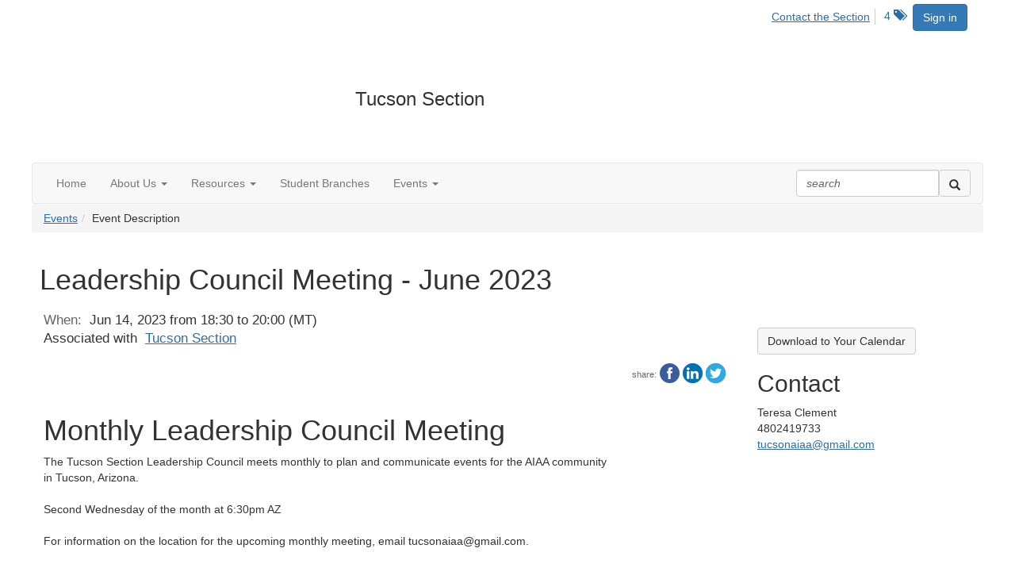

--- FILE ---
content_type: text/html; charset=utf-8
request_url: https://engage.aiaa.org/tucson/events/event-description?CalendarEventKey=fed5e7d0-9916-46d4-95f3-d3e963ca0d61&CommunityKey=1b89e7c4-e8e4-4c86-b52e-b3389fa0f525&Home=%2Ftucson%2Fhome
body_size: 34220
content:


<!DOCTYPE html>
<html lang="en">
<head id="Head1"><meta name="viewport" content="width=device-width, initial-scale=1.0" /><meta http-equiv="X-UA-Compatible" content="IE=edge" /><title>
	Leadership Council Meeting - June 2023 - Tucson Section
</title><meta name='audience' content='ALL' /><meta name='rating' content='General' /><meta name='distribution' content='Global, Worldwide' /><meta name='copyright' content='Higher Logic, LLC' /><meta name='content-language' content='EN' /><meta name='referrer' content='strict-origin-when-cross-origin' /><link href="https://fonts.googleapis.com/css?family=Montserrat:400,700" rel="stylesheet" type="text/css"><link rel='SHORTCUT ICON' href='https://higherlogicdownload.s3.amazonaws.com/AIAA/7f142047-7034-4b66-9a97-ad856b6537ae/UploadedImages/favicon.ico' type='image/ico' /><link href='https://d2x5ku95bkycr3.cloudfront.net/HigherLogic/Font-Awesome/7.1.0-pro/css/all.min.css' type='text/css' rel='stylesheet' /><link rel="stylesheet" href="https://cdnjs.cloudflare.com/ajax/libs/prism/1.24.1/themes/prism.min.css" integrity="sha512-tN7Ec6zAFaVSG3TpNAKtk4DOHNpSwKHxxrsiw4GHKESGPs5njn/0sMCUMl2svV4wo4BK/rCP7juYz+zx+l6oeQ==" crossorigin="anonymous" referrerpolicy="no-referrer" /><link href='https://d2x5ku95bkycr3.cloudfront.net/HigherLogic/bootstrap/3.4.1/css/bootstrap.min.css' rel='stylesheet' /><link type='text/css' rel='stylesheet' href='https://d3uf7shreuzboy.cloudfront.net/WebRoot/stable/Desktop/Bundles/Desktop_bundle.min.339fbc5a533c58b3fed8d31bf771f1b7fc5ebc6d.hash.css'/><link href='https://d2x5ku95bkycr3.cloudfront.net/HigherLogic/jquery/jquery-ui-1.13.3.min.css' type='text/css' rel='stylesheet' /><link href='https://d132x6oi8ychic.cloudfront.net/higherlogic/microsite/generatecss/0266d168-4a87-428a-8842-33714bb48eef/fa34dfeb-0751-4e37-826b-089b48ff12d9/638851382515830000/34' type='text/css' rel='stylesheet' /><script type='text/javascript' src='https://d2x5ku95bkycr3.cloudfront.net/HigherLogic/JavaScript/promise-fetch-polyfill.js'></script><script type='text/javascript' src='https://d2x5ku95bkycr3.cloudfront.net/HigherLogic/JavaScript/systemjs/3.1.6/system.min.js'></script><script type='systemjs-importmap' src='/HigherLogic/JavaScript/importmapping-cdn.json?639041787818220789'></script><script type='text/javascript' src='https://d2x5ku95bkycr3.cloudfront.net/HigherLogic/jquery/jquery-3.7.1.min.js'></script><script src='https://d2x5ku95bkycr3.cloudfront.net/HigherLogic/jquery/jquery-migrate-3.5.2.min.js'></script><script type='text/javascript' src='https://d2x5ku95bkycr3.cloudfront.net/HigherLogic/jquery/jquery-ui-1.13.3.min.js'></script>
                <script>
                    window.i18nConfig = {
                        initialLanguage: 'en',
                        i18nPaths: {"i18n/js-en.json":"https://d3uf7shreuzboy.cloudfront.net/WebRoot/stable/i18n/js-en.8e6ae1fa.json","i18n/js-es.json":"https://d3uf7shreuzboy.cloudfront.net/WebRoot/stable/i18n/js-es.5d1b99dc.json","i18n/js-fr.json":"https://d3uf7shreuzboy.cloudfront.net/WebRoot/stable/i18n/js-fr.82c96ebd.json","i18n/react-en.json":"https://d3uf7shreuzboy.cloudfront.net/WebRoot/stable/i18n/react-en.e08fef57.json","i18n/react-es.json":"https://d3uf7shreuzboy.cloudfront.net/WebRoot/stable/i18n/react-es.3cde489d.json","i18n/react-fr.json":"https://d3uf7shreuzboy.cloudfront.net/WebRoot/stable/i18n/react-fr.3042e06c.json"}
                    };
                </script><script src='https://d3uf7shreuzboy.cloudfront.net/WebRoot/stable/i18n/index.4feee858.js'></script><script src='https://d2x5ku95bkycr3.cloudfront.net/HigherLogic/bootstrap/3.4.1/js/bootstrap.min.js'></script><script type='text/javascript'>var higherlogic_crestApi_origin = 'https://api.connectedcommunity.org'</script><script type='text/javascript' src='/HigherLogic/CORS/easyXDM/easyXDM.Min.js'></script><script src="https://cdnjs.cloudflare.com/ajax/libs/prism/1.24.1/prism.min.js" integrity="sha512-axJX7DJduStuBB8ePC8ryGzacZPr3rdLaIDZitiEgWWk2gsXxEFlm4UW0iNzj2h3wp5mOylgHAzBzM4nRSvTZA==" crossorigin="anonymous" referrerpolicy="no-referrer"></script><script src="https://cdnjs.cloudflare.com/ajax/libs/prism/1.24.1/plugins/autoloader/prism-autoloader.min.js" integrity="sha512-xCfKr8zIONbip3Q1XG/u5x40hoJ0/DtP1bxyMEi0GWzUFoUffE+Dfw1Br8j55RRt9qG7bGKsh+4tSb1CvFHPSA==" crossorigin="anonymous" referrerpolicy="no-referrer"></script><script type='text/javascript' src='https://d3uf7shreuzboy.cloudfront.net/WebRoot/stable/Desktop/Bundles/Desktop_bundle.min.e5bfc8151331c30e036d8a88d12ea5363c3e2a03.hash.js'></script><meta property="og:title" content="Leadership Council Meeting - June 2023" /><meta property="og:description" content=" Monthly Leadership Council Meeting 
 The Tucson Section Leadership Council meets monthly to plan an" /><meta property="og:url" content="https://engage.aiaa.org/tucson/events/event-description?CalendarEventKey=fed5e7d0-9916-46d4-95f3-d3e963ca0d61&amp;CommunityKey=1b89e7c4-e8e4-4c86-b52e-b3389fa0f525&amp;Home=%2ftucson%2fevents%2fevent-description" /><meta property="og:type" content="article" /><meta property="og:site_name" content="Tucson Section" /><meta property="fb:app_id" content="856864657660833" /><script>window.CDN_PATH = 'https://d3uf7shreuzboy.cloudfront.net'</script><script>var filestackUrl = 'https://static.filestackapi.com/filestack-js/3.28.0/filestack.min.js'; var filestackUrlIE11 = 'https://d2x5ku95bkycr3.cloudfront.net/HigherLogic/JavaScript/filestack.ie11.min.js';</script><!-- Google Tag Manager --><script>(function(w,d,s,l,i){w[l]=w[l]||[];w[l].push({'gtm.start': new Date().getTime(),event:'gtm.js'});var f=d.getElementsByTagName(s)[0],j=d.createElement(s),dl=l!='dataLayer'?'&l='+l:'';j.async=true;j.src='//www.googletagmanager.com/gtm.js?id='+i+dl;f.parentNode.insertBefore(j,f);})(window,document,'script','dataLayer','GTM-THBQXX');</script><!-- End Google Tag Manager --><style type="text/css">
	/* <![CDATA[ */
	#AuxMenu img.icon { border-style:none;vertical-align:middle; }
	#AuxMenu img.separator { border-style:none;display:block; }
	#AuxMenu img.horizontal-separator { border-style:none;vertical-align:middle; }
	#AuxMenu ul { list-style:none;margin:0;padding:0;width:auto; }
	#AuxMenu ul.dynamic { z-index:1; }
	#AuxMenu a { text-decoration:none;white-space:nowrap;display:block; }
	#AuxMenu a.static { text-decoration:none;border-style:none;padding-left:0.15em;padding-right:0.15em; }
	#AuxMenu a.popout { background-image:url("/WebResource.axd?d=YAYach_zykzn7tRotFpEUvMzx5VKLqEhOgfO-1CGl7ANMgwsJow8PLW9xU9V39r-EQsSDLx7z3LsXa66HYc2Cb7T9g6Pb1DPcNJ4VcHlkQY1&t=638628063619783110");background-repeat:no-repeat;background-position:right center;padding-right:14px; }
	/* ]]> */
</style><style type="text/css">
	/* <![CDATA[ */
	#BottomMenu img.icon { border-style:none;vertical-align:middle; }
	#BottomMenu img.separator { border-style:none;display:block; }
	#BottomMenu img.horizontal-separator { border-style:none;vertical-align:middle; }
	#BottomMenu ul { list-style:none;margin:0;padding:0;width:auto; }
	#BottomMenu ul.dynamic { z-index:1; }
	#BottomMenu a { text-decoration:none;white-space:nowrap;display:block; }
	#BottomMenu a.static { padding-left:0.15em;padding-right:0.15em; }
	#BottomMenu a.popout { background-image:url("/WebResource.axd?d=YAYach_zykzn7tRotFpEUvMzx5VKLqEhOgfO-1CGl7ANMgwsJow8PLW9xU9V39r-EQsSDLx7z3LsXa66HYc2Cb7T9g6Pb1DPcNJ4VcHlkQY1&t=638628063619783110");background-repeat:no-repeat;background-position:right center;padding-right:14px; }
	/* ]]> */
</style></head>
<body class="bodyBackground  emeventdescription interior  ">
	<!-- Google Tag Manager (noscript) --><noscript><iframe src="//www.googletagmanager.com/ns.html?id=GTM-THBQXX" height="0" width="0" style="display:none;visibility:hidden"></iframe></noscript><!-- End Google Tag Manager (noscript) -->
	
    
    

	
	

	

	<div id="MPOuterMost" class="container full">
		<form method="post" action="./event-description?CalendarEventKey=fed5e7d0-9916-46d4-95f3-d3e963ca0d61&amp;CommunityKey=1b89e7c4-e8e4-4c86-b52e-b3389fa0f525&amp;Home=%2ftucson%2fhome" onsubmit="javascript:return WebForm_OnSubmit();" id="MasterPageForm" class="form">
<div class="aspNetHidden">
<input type="hidden" name="ScriptManager1_TSM" id="ScriptManager1_TSM" value="" />
<input type="hidden" name="StyleSheetManager1_TSSM" id="StyleSheetManager1_TSSM" value="" />
<input type="hidden" name="__EVENTTARGET" id="__EVENTTARGET" value="" />
<input type="hidden" name="__EVENTARGUMENT" id="__EVENTARGUMENT" value="" />
<input type="hidden" name="__VIEWSTATE" id="__VIEWSTATE" value="CfDJ8JEeYMBcyppAjyU+qyW/thQom9uf35PRFQ4C+ZoNSvdQs0E1BZs+o3pqmEXuA90XIE9pVj7zjp1XoJynIVdccr9BqCxtShFsRFBFVbuVFpZlwAcGH9ly6EdFcdabjFqSu8Bg3XdkXzXasAXZ3Y15WXhs/kXBiKRrxyV4L/ul5FbSb2uB5hCt6046VGKzC2u+/3fPyyO/lTfxhm1MmK55Ouw5paMh13vU6Pjn5x50qAeIPFDr3I7SGN2fdHLpMF+7ObPMpbMFUVkKDev4dC9+flvp62beUowZFTnOOKSWN6lNRthNMUKUPgfRjXoEsisWu9P+Z+Dlfz/t4IhlAZsWiygd+MYsSspcqAx8gLaSSuy5NRDJsj6155QLlZpZaEb1I8mAejaWC/Ihiu0rinWREhwNaD0Bb4pToElkpakBmLyIqkujSuXTOAzRAnk35jpabI2i5S38367hougShBSw6HbjDA1EjVSHXjdVumZQ9StAOpw06DIqUvv15LQTjBFn8jxbeEuZ0U4WdIdgocRwx1ZhHrc0DdYF1SdgHXYg9dS6LxDWjFJQ0fEUWUAp+nNe/iLr8SAb5dZb3AqrHTMcx9HI1ayMf74O3VX75UMT46g1GWC2PJHLRG6gUX+BB0YK+L96cfNgd3xgn6suGdno2tRbYrAh6HfkWsfr/dm95dMV8fzqn07srlSxoxn7okRq6SezYX9uq7MEJiSgh3CQUyaCVLhxDW+QrcQJGv5uRhtH4cXvTxt+M9cTqMtdeEZYRys0DeEyAVlbM3ewqsofgnp260beGPQeB+hzBPXE2b4pQU8Ce+E+DFYK1zMNkqa/qgYPdf6raU9lOC7xe7BDSJtnFzmZKc0wxbn+FhUZQzFKrIYK7/Sio0DGctpRVOofadi/pdyL+WO2JBwiBIEZFWJbVE8hE8D/zaJLtb4ByvTJZPHWAovggJVhED4ySGocK+LFwANtmxmlYpWKaJ6vdLPaYeJQlfUfoV20dVOLPyVhPCXvW6UWSDFTxRMHUrW0N784daMNvP/4HtF4p/2sCVcf+XmCdjWRKYgTIqgwYlmi/nZ1cqQ58681iNDyCKKXLbr5CVpbPIY+xQTTF+kLhS0Vzostzzmw2G+2AT89J++CHGHaIww5cZFOBHivXEGYxwm7VUwVjJicJYhqprWWNi2O/qRt2hdz/woDCm5kBe5RR0d8ISYc+frNL+i62j6rxaP5q4lwnJZiLVMndtiyPlrS6VShXxuQRobKOQnh/geJMjIhdq8rPHvfANr+raN0ArncZJlrBQ4bMJc67IQTH9f0cZALbGwDz2JY1vgBLjBaRdUYPbxNSqzeZqxsABm83iWdZoPJm6dJQ8AoYfevu+/YvzBPFjaFfHGz5tiyNsGSw7HmQnl3gSBclgJ8OOc8CBzLxuMXO9S2JKjV5D2E5KcXPh2Q95HXwDDDsOSq58GfJtdnWTn8wYw2+D0Su8VLpVOYgAEUp9MuxGTIE5kANAGMuePt9bMHJisCpF0qEDtVtqo1J+Q6IhQ0KPPYPR/TrnnxD8Lob1WC6jP2BAR2xjDij50M/22L02CXwz33F4PipC1r8th3eM4wkZkU0aezY/POKVoVHfjTYLlmKJ4b5O8F0CdCHNSEJ9XZ5p5dGc6uC6d+EyRpiXRldtxRBrJFsCQVMw+DOG3dZ6jyQQuzfKGrQKKTan1TYJQfbz0Fk3RK7hhGYACZ/9ThckdQDCvOk+I6gtATxAh6rVIKswEgnMrhEnT6t+q0JIoZLXb29UJDM5zrrQa116W1jsjXRiuHDF+yLu/1TXytRJ42Nyz6sizvX8BzrMLc5hh3xjL7vuW28OxyexH+rDe1Iv4wpG4quF6CMr8RnQoKObfxVemMlbK9iKvhD0ZWnRV4K1ueJ8wnPNVHzI6ep0/4YGgmsAqWWbWv+l9H/0URWTZBokm8IGlBGbRtiVMXDctCq8By/[base64]//4/5o9kxe7OpwEzNpAxvSZ3yK7HLDcJs3J2iyPK+nZpC37Gsh6ifHXrLiIizZ6R9UOKBxNRr0PY0vjLyaR8+T3jNc3qGRbTF+prJvhMAdSrE/O0RuCENMBBsgWmWzlfVFH8l6rEcwlp9uPdLUAMnJUbDZa8ajAEEm9NBTdkvNfIwjAaSqfWz+jNprafGmgTn0vh32Vztu232rCnFYcSgQCFPNWN7uZV30O7S1DqO6R+0icW4MOYgPfayjwDj5PDwx2YCpU33DV2fObFYWqIHINJks7zrrJEKACfC0tdxdw6/MR34GgYI8pJPoJM0d8iXqIWO0bN7syhZAsSqiBUPcmaQWbgJd+25u6Bo78pP8hAR9GQzVibEK8+WvMQrImJ+Gnh/th+iDAxF5eDApjV3bzWifj3MuTfJs3k/O0o7brhaj/RmxhTiajc4XrgIgsQhg32FsTDZMcKg2fRdptqGbTxUxTv63wsnGuX6IA0X7yE4RqQD/kzCzXv2KrqojOL9gF+AxbZA1wReZC/hvPTjexNqDQop8uEcyxXdSfZRnRReJqDcPNTwrY/2C10dSuPc6tXDajJstnpSP3C5SnjAhRFrf4JqVmgyBuqPm1aS7cieO1Ziggki7dy/5n+ta5zzTfWzxD+C6RhZBhH+e1AQIdV/13dj7Gd5Jcu/cTmtgExx46Tn8VKmJJD7ExfahYjHhQNODUGZQiQMmniJa2CBNreCbzfoWjFohtxSxJ9mlUyrsUoXLImXl1eY1MTVqAGyRqVNUSJcfg/ogAjs/6/QKN12NptbTMDT4xnUUsh+p7IfV/HcKiu19rOJgd+82z2axzeRhoi8Pl4KDKmqOIF5Ges/ybS5zD2kNgllYk4AAA3oG8dORtnX4GKeRoo5xoC1Z+p0ru4nLwclKv2MuFfzi7ziZZQ5EaF4MYsSRqLRtvtOy0esHT9Xq0rxcqN5k5L9e3mEFjh6HDqPZB0Rgiozn1MdmjTO6jBIs7HA8pN973K03JTs9gMnn6hNMS8zMU+sYI+6grxvMeHTvX/FnYn35fNmfvvs7ApJ6/uwoifUBBLTDvw2+jUgpiiB07U4yLM2gI0hZE4rLp9p9ebOfE01ZOwVY6NsWdU+s3AKW0eXFF1F/thnzYU1YhuKB0lv4bSdAEvH9l9C8Z26YpVg8Pr8InAiPhyWKTvfBjOPbbofMNuqpHIFEa6Fe9hOri6U/KI37W9xXQhYekF+qnCt1oKaV38BSk/y/f3Fp38kXT1EUxr7PIi1SQRxZentZZw6UlY1rUUG5WBIwxKFTZ11pabwOXiipyEEbsPe6n5Y/g1KjIuhkHq5XBsUTnuHK0W5DAbZfv9TKK5dGyhXrzSg60+tbO+7ZNPHm2Nk9ZZZQSHt3MwIACEVO1ZELwNPtACmBxNwDhlsyd0jNmJxSV0mUOw8Mc0W1E27lzP5Cs8NB9njkenflUJRd731hP1VS3JvzIWbGBdDllibAjj5xshV+ebSY2nHEhh3hXEp+Dwrmo/6/6D3fpFPE3cC6rlymM/KVklxaRK0s9YAfB1pQgjR6enVA2/rNi149RMtDCPbjJYdcf6OuEF6YyMJd24QX7KCFCUaHBNVJfO6/0QsrldxOOHS6nmVLEPsHXooG1hKQwUj1TaYn3DbmwoEkCcd2Bw4AJhBgpm7NW225L/ZJ6+OWGgOVM00pGalDu6X/wcxQCBNRJkt5cQldqLTC+4oyhNEyfdtLenik3mQZWQA3kmhGopGYq0mH61PfkgfQjRP+5wVEJ+Eedz7BasTAeT6sO+Xvx508u9XZIiY+FqZJ0LCBljUAfak9BSOfXFdRuDNcZcOSJV7tJpEcmUebfUr2hgwV2FyBQ3JISIFhVQlZ/[base64]/[base64]/dcW5fXjm644soegasJ9ODrAn1JYJ1O47KLdwlexct2j+feqymr5QcOtxlWMqisQMRLdd+wNLZhzWvFX2iEk/T/wbCq97WXCyi5CSL96g/gmKjNJx4mKCZ4SgmJz5IBI/FDKxO7vsAVTG9eafId5eMLlHyILZ/XwXWhZZjWO0vPsKlrEERXLgiw7SUMvvisVduEakA6sIgQFXYY3mT5XxE6LQmPa1/70IKiZgorIHxFzEfeRfdmT7Rg4Wmrpw2nom9IW0NruntOtQrQIvjcyGAAWj69FzHpB7A0LYNP/jnt4ideL6ORmr6g6bsHbHLWKTVx0IWxVo0d7v0SkppRQ14giP9DMcQ3/U53HSGIBYlw4uTwC92wTCr6LNnk5NQQJPEYeSMxf3vKurbEFCTy0dcGuwOpyDcxDxKlfr2tXPxzVtoJQ/sWCNCMVMU51HKB7PMbzwFUeFdObQr8z61+8XvXmzfvvQyHtD+iDNOozMnMSM0Qkp/[base64]/f+7A5RWy7nkfaTFAyA+nXPEIjP5NwWgxV9N8slcQXoGaRZp07RZCFMMS84FoV9xjPME9lUsDpGYPZTQ5a9GqOtiKcmmLHSzDgNUjz/au+WXfS9z+3OrUi4GCm87tBeChajBhpLqoa7/xNyiPyA3tb9Aaae3NMaraYP23aiW7TeEN3XyejTvXddzRK2O3E+tD04dvqnHux2ch/90ix0ScctdqqWV1l4mrhYBcW6mIrb0rWSjXh1cdyNAhUUIKU1Yi4dtAQS3ZCVP6xZc2Sb9E4IbWjCT0vsUR6yLI012IsefvoAL8lZkymFYQEDJyuncqqvF0gqqwTH1VPMkwAuN64C50Vp/EBKKobjIALjBpsoRO+QpSir4i4tew2WiPQtkZ5a9KPmXxYhKXt9jigs/0fYFzV1LHbYhTn7asxgVh/nffdumXl/zV7frqG1iUKwrnmIfewKGjHunZU6gHabzMF9l8n0IFiC/0LJe04+KxMswFZwtNGl5pN4hIse5u6B7eOyfRAaycYkdfrkl6J/AmqMvMpdCUENkBiDCwOnbK9NgW/0fo4J9Z5G0j6i3a5kkt64nJBCJAd6V1w0tjWMdy56eXMC2ccOLiCeqkrJbiUmipwQs5qyVxqmWYtCn++Q3IWoqHezxWTQMEOTs0ybjXb3G75lTTNF6+itsMLBA37+4o2SogZshdALEoLtX50lgM0k6P3Bm8r/bpkKUuBXmfkmQJhUszhb7XiJJhRDP54zvJmM7tiKio1lFh5zoh2m9gqy0J+le4LUGjDXcbvOP5NxHAkx0YcUamj/j1/Qg7kWEq9kc4iKP4HZWSnJInnbyE5tliL9lg9RX2/BA/DqEKExeXOIXYcm/YT0J5InCBdHQ69XZKsk+lC3qhm6xmEywH2kQzF+3Yi6mJ3ezrHPoy7uHyZicshJEYVj+nH36r3vcxDPAMWjrtzu8dpHpu0U4KlpOOHnRro8VhT9NbQ8Zjajb3gqV/WHOq4mWWRJ9PkMA8V5iO75jbN1EK3u2w16V36pTGYxtleH1jR35VcfHQw1/hFvKjclPvlcDTRoZdtJW6cMNaksZc90qt4m2AS++NpTeKvt/w5A0LeHjm2vHAh1zuudKkCwDzTQYgiI0g+YwGGKviyWX+2KvrG2uofLUa4gdVUaCZ1yqYkuNmqfeRmyU+dOjjPMZy0hlBTJXPXWtjYR53Gb5gWgY3cqGmjd39wjswyZAtNzwYHN9/hw3CkIQol7Baa35bGl15Vt9AQ3PJENoH01X2+xbJhpGVGtu1Xjk2nshUNhMo1xwls7IO10AFsqJl+Z3ZU6WmCXxZX2XA2dEP1jX9/gHUtO6Bmath91nhIl8xlxizOfc9RWQRO9YqT9KCW8ovWFtsworzNUeHsqCh4IksUKUct/C6l14x17TV/+t0qcPivRY2fvKv08dV2qf180PnA68THiaT3PhlHFDeabQ+0kKYK/B5+bj/rXJZ6gPqyWpoXDkSLATfiMdmE+o8RGt2f1Wht5adzMRQPYBOV94ZHUOjTOL41zbGkFoS9t3JmePj+BCfleeP0Hvubi6JTx1N8Fiufe9NP0VilgVhNqtlKixxzarhAu1XPSe0NpKinnwX6ZvFNKD4mDlx5G4rg7t/oFRbQrcQuenLmyNxiJ3gZvWZXsjHIt/8ZP12x1Rs5Q9L5V9+Ccj3VdhDitKuW8kM+UmOm/k6yz4EF//rEDdR13Pw7ZJ1eJ/mXkXZ0BO5kGMFsMwH1vJRLo7b/nZDzSxTBW4UPR9H7yw5jjnpY7XAUaxybh8OgdGD191QDjIKyzCr3CZDmlua4ae75LwrwrBbHeuipH1P9Fcr2CxUOd4DeRFwaSnFjG5sMS10twwqay3L4A1gykmSolLE7HnDvUHxnwo60WkQTB8a1XjQk9EWEXnB3Cnn4P4UqNo/5kgOoI9YIcaRGuummUCzBoE8LoXLT1K4Ad+u+mtZgg4vFsq4SZPdGBpAAcpnaFWgt2A8ATEHEOyoB/Xl6YeqlrIVOD+BxrWjzmyS4IPfkDJvOjKPwSHrzDvrBJYj0nZofHh55Db0FBrgWotnEFle8RpVm+DoPhwxes69xx5ZO2v2nUr9ocnnX11VedjEQXOJCVoZoCUwAxSzi3mUf1EfVRF4VWqjgijbTvzzzKbBxJxF1M6P9XZEqNKRpZye5YOBXHZv/jnOuqoZ+rzOI4BBEF1rPecJIU9b5A8wZCcSZ53HRn40hIWTCp5U08lQz4bA93zfQL9ICCw+IR2s8a9IIKGMrzI0jZOdKlo7claHOeEgGBjYJHGqTFN2KHUoQQNIyVYtPhvRHIy9WYRcWF1n7jJOMJGpmL3pzWY8XBY0d3IZn7I9dHMjxyWP4j/r9P/6mwuvloYu24+VzAsZX7MN8tST24Zd4wLx/8cKN3W9tFCUomKiG01dGU1M5ATzr5/h/8GE4JZfQM3ohimAAZNU4gcx1SWg1ylMKMs36M7iMa2alfFePBLp073IlG3q3SibtBlqCnovadr4xHgghU+NuaBuzu3sfHrn9LaVn2TOvvMrd+conUW1vwvuR8JkMVrgvcuupYHvhIlBZEP3l9NzHiWzms9jEppMOmz2qqW/uFBn2+kD2lPQ3c0WCYhJCz7HekFnETqA7FaTwBKGTxYwTNIzsMNJWyE6EQVWRvwe9MQS4kCNucrHKLwskDhZbHYWoTx6tyztA3SZVSrqpDwV+8dONBPVa8H9JhXQDYsAuRd7cDmJ9LkGOpSc6cb4k2jNOIR9kN6//VWe6U7Lf8OPA9nlaKgFbClNoBpDn1vf9Se4rOPQTIm8PBjvG0ueiMwZgOY5A1Xzu0qoWh49Fo4yM28MYyJ7k3SmdDE/NmlbxgAJGArSTlUKWJ1R6MLiuWuQIJPvUV6IK/[base64]/J6TGYyo83ipz8/b8Tq/Bn/WUMA6oxTUy1OhK50eI9XmpSx8k/4A4aILYktijzkq71drT+/nW4G6gVuy96QHBpAR2Gwx2Wmjfs1/4AQ+kFk/SkwZGUkp+TuBgbxa/yV2UxY8EgZKtcG5BFyAsPhM+5ngbjCyGe0dfrxmqTqoKhVrx97UBnisWQH/Ex3LFWcX9+mj4MKRKWiMQ52u5eap7nR4FbG+SM+YiosQGj2+oXqQKBt0ElLy2Rn2qwIbTGcuEeoXasPbVTZ30JoNU5OcYMGCAQID5DyerHZUePHZMOr555b/WvKA2xbG6MYqBv1leJdQOxUlH8CFc7HP3baaVSwvwfW8eo4Rr6wHIfg+0j1a8TSxpJi5jQUrXmfNBTmenDf9fSwQt8JAO9FxqcK+TbaHvDUigDqznyGOwTofHeoWPJDdxnr3jcNZ6ojPpSZcubOKyg73dhxJOiXWSpeEURQuyHzR//cZtYXIvxgAbH2giPUSwWZEEa3Uxdo8UGWT7DCSMxbKzTL2VxR9TNvyzoyC1pAlhUG4ezowqtzs2NNJLbkF0Szsinsxo5mN/TQaF4FlJIOOwqZbUTMvIDRxTkSc+2hlX9cci4fiqtfotUmd43WQepgw5SaOQLQDJDIiqmQRUFDSBPPOMFAvlNNGAB9bKN6Wu7S3emOHnCrKObBaIwxvnPOyEpEOZwGwe3ZpEVCKtTIpqbNZTdUTIZ3zQsUCX85T9jGj4kSJHdidWenUeo7LvrZePc/JVWMB2kIwBCFvAjW9mf94Mnmz7PxHA8HZ9sDJsCg+FaltgpWaMQYYtfWtz+2d+PK5Out3pkkogS0EUBCX1CDHSrL7sT7S6dqyvn6ufdddL2DeP2+7r7T4HEAhMt1c5X9xrqsWBNhg40xH0esbPBt9RODmgEDIwol8BXjqeWQyu8xMn2c7BwIVnnu9z2jDWNiV8SzM/e4MENOqAkjTdqiBX5Ehy6q9/lsYWrzr5YIVZ5Td94fpJrX07KpcCd8rKReeHHQfyaKIyVtCZ8dRHUA0D3K3dh0+jWNi+pp3XrgFhwpbOSgDxJizLYrBb+YbRxMrsRVMRB5YD7t4O67WZIhJmfMNVgrKOmCaW0+PKzDt12moxBuaMiRRewg2xRwJE+2fGMgOJA94SmhGelYt9bpNafb1Apzt1PlOL/FldC7T9nWbB+IuIGy8T5KIdrP2sRiSi/FWBuUU5rOwDU0x5rU73c5DczVCBZzwOCt5wTkkXE9Z0xDc7rnfiIHOSTtU/8Dbb8f03QyshdqEi+TlUneQEx/oGyAFzc++LiKP7IoQL1gLjeeUZBKxL52GkpJFDwpQHBV3mzwPzv7bJ1zJx8AgiVVOH0lhWsob2uASb1o3KosplrViglKNAxO5Mnl/2ZK0yVQ7VZABEfs1eVk/KRcwje9RuF3KKhWZ7rer9FqnSqt2/c9itiyVfPtRQ4xSf/bD31Vwd14ORHv1aKbjEqB/PG+62RtquiHaauXJop0+0YbrV9huWnVRqiUKOaYxJkmakay32ehAyKoMrjpZToYTMIhuoiBJq7PPt3lxq7E7kh5NJpjNmWFEx9fDsgu+R/iBZ4o6W73YH4pEkEnwSxCS9t4u088AMW9+CTInGfm9s8Ir4ZxGnXBrMaxoYMakHoniQk74Qn0+ToeKO9TTgSmmBGDdFQ080gyDwHusIQizabMl4XMtGxgQjME/UICKQyj07v47g+6um4bEur2qzfe0Ub6WLnJah1fCjktTL4/kjC2sRZCOG6VMVeNwNB3ljfj6cwNXouMUkTPgk5ofpEoP04Pna4Mm18gm4lxYbYrGKKuNAwc0Y4RFqpTIRJCTfIJs82RtcI2Nv4rDALs+y4BPB5/PLcUor09R0PluQHemEkL98tAix0g2vVOCPO+RxKP4wet5HybGthFNnA2poXzCRF3zgfaBb7QNLh2Gw97aIt/ug6fsWQ2bUVzr98ButW3l/AFkCzg4Pm6oLvd6wubMWqkTvvDiS0nu7rbveSQw/AXD6/X0a7+X+yfoZdoGg4RVXJHuzTcstaHu0tOY0Vv6FA5Lr0P4+/eVPkFUz1zyUS/2L63kx4rC5hbQwt5ht+FlybNrqBQG+GzoDn2fn6xjOO+crRgDuJ3pqbNYHI7BZ6oXM/WfLek2LPTwKx1npV/P3WTYa5HfbRsjEmIerqxeF/vcj+JWjkBshQDOzGI3AgXcwrb0vyCzUZ7m1Egg1++w7VzU09l1b6a74wq/[base64]/1Y6K1g9niC43bR2ew03y2hRL+I3Oh5h7QfwUA45MIgiQUWPXKj6EUi1awST+BOGLdAp1tTvSiIBQQbYMXeOh7H6VLEDsiJr4JEkwl2OZNH93rNk4ZaJ0qwRNy89co9W/NhnGdUc9qtqFwVfllvt/tFem4ZIyHBCxj6IV9ljOlqlcfAN8QlHaYWN9TSqjrGxbSceh78ja5oV70rZXtIy7PjDV91XjCld92GqWwIR44q/t6r7O18yNQjrJPt/8s0WmwyIVBykEbQelimeI/HVZZ0Zs0JZz8bHzNUz9fWBXicmdmjiNrPxtxrfnPQi1LBHtTb4a0/s/UtU/YOvKuk+zAowEi/bwhQ8qb0HAzw0nEivJFzq4GKNk6MRO5OLxV43KkOTsS+GhNWl0+pSh1ZZlyFQibxT7cYR/ruaF+P4LAX3C1EeXn9xGvmgeRAuqL+MyIec8Z1t0VqWyOcRZkoP/HeMmR4wxFdM7vLaK7PJsSLmXiVYTZR3MEWZjQHMg6SC2G377fCEqw3zXhoKlK3tuG+c91Vnt+nI+CILoeEQP6WVsRT+S8DXr/SsxoX/xQYU6lNY+amJ/Cd2Jx0tJuZdos5nVrLnp6a2DvdhCWE/[base64]/Hy7q8yqlrF4UyYyUZyhUayhrH4mH2wkeh9GcspjfXLurCqP3MfjKNEptwqndD1VgbDlc/U9rvvTOZP3ftBRxYwfq5LXg8xSm59gmLgCqpPfenYI7LWH2SI5H9u03tnffMZiyMnyFlN4b4VlZVYRS6mQ+6sM15K9It3qP9skFZbt2Vp3t8nXQDk9AH8aQCVm1iYTtxaZu4K+UsxpPS/e2CdRN9Hi2WrY9AaIe6HHO8FYkM0NfWZxXFlM6UPw4lZo++TJkHkpHw6RQ9p3GLXWtELTSsbBGrdEZCaEFf9mYU0/kLOHTBMoPNHG9F1rnwG5bqzAGt4tL8a8N3r7Cg0GLjKZYqsdtyu79WoPK+mQikPXmB3mz8fVrEqYPS2PL0/MW7BFq26PsWeD5NCCykPFXAWw9sDNLll0oLi+tMIFlqZ1EV4676/4m6RzC+tC3429yeL+BrZIEU5zxj8IsPp6rk+euDcWhREFdyeh/4s5sW7euz/BKo6vOaNINw+/7Lwm5u0YntHkYAObFXjpDShSWgvhPuzvhw3UGfC8OEPXWdlaP+XtedzbSFNh6sEuP2RENFnHz9f/n+vQOSCGHTIAvHgIdznob/Q4QDOeelb39wvF6K9LUPhi8T+/FKictJ5tHa9KAN5S3xTkrCtuLYA3BH0zwr6TLW7Wddlwk1ock2FSvFO9ZFVX+rBwJYhtWv73CXuWSQwqomk/9gdmSTm/MH9E4qC15jAd0cVLNBJhV7NY40EnyoAmVW/htY/bkrU8FcIPKaxQOu1GszBXPGAW7koZWEs9iHqpzgyn8JmIo5z1bRp3Ssf8QhF/hWieBwmfSAT6dFaYjKR3EL641WGkynjSMLQGEHTJXC1+WUzoNyohlVW+vujy2TT1yoJL6+EgDg2x4oa6g8sR9I4YpOUcZx0m1qIacI1yC5nXBCxz5CLDW+aYKl6bYO6LoPXtvVqv7Ks3oATyDUb4lcX9Lv9loJMYE8agM6Wmbg/eU4V0EBAZcImKPT+RkVK52S7jG0OK0Rj27LFSfT5eH0vaMQ75Be4yVD0LX5+XC53Hq/3hbp5944vTiMz9FITFXrp3UBsV1xN27BIvYPTNOaATx2DpfKzMNzW/H01OiA6v3UX0lIHn3z4a90IJ5yhyVJ72bvqh/vWVq4jJCilWUQlLzbwH7LxFIWMFToabgzo6Oi3ph6oc4uLVVmjzQreDh914pNY94q6Qg5hLxObVG2GoRCcJwJl9X3Tj3sfCcp1ywgH6bdY5VKWIqRma7j1BYMw0oqY6Sc4HkwYQ1JH+h8sj1a/DN+qS9Sakd+QL2yF/ABgSR7TBqUS3nwx7Znuu+Jy+7dIkVGkvWq7hWAKAJuzR2qqaRjFaCACm99MkajQ67pOTAQ2Hp1twOVdyA5oJ2CSr5lY2Dua32hftuoUim6romK+eJ1iWAEcQ0bhcE6oD/1NlNaPWuJCaTemMxYHzA/xDkGG4+MEwURz5+arLZmFXzgnkNDJWEm3l5YlNAYif+NYYJDnEZxM33K2C7PKHHLPfLU2jl8QXPLHPRnJS8Oq+pXnxLOYQc5a/qnxAJUEafLZcxf13snjOzrJqEWeC2gA3n0Bh+Lrtx/PisdUIGVkrdy8v15PYYkgjwdAss5LNUVp7q4u4P5K+qFB1gzvuxjXR95wB1JYps+OwWkge69S7Mw7YC1uJr3uTM/dsv+4cfRAo3tpdSF/uCi5SgAiYSk8iGlugWqIaBcQHxJ+QxqGYF0LvAsrCVD5pr6YrcAbaccDeW+9+sz5FmoP99RESrRlYvNbwrI+X7yGSQl2Gr+Q9rNAObcEFjJvKxuDunHBOM50mcGdF2aseXABcv+7r23eUlqICc65kM7YHd3GVaK8dpxb/7akeSMLAS3+YKCQVLrQAo7dQtcTffI8rzIbzbf4ZGGx7KIKDydwz0rEuaUeDFQE1UnYQrJKROqHiWvSR3q/+MLUd8RByVZ2OOLIX0e5E1/oC+WQMxlwrjtFK459FLWHdLul/Xe45piCxKFznugK8r3yu0vnPRS+8oowUvsgqwAg54CmhjaHFmiSf+pLBFt2Mbky6/ML7SOp3h8+QYtWMz3QE7SJxMrlImyZCiVyNnlaqbsVoyOA8SDqsDrz3F/qndb+U+DgmWkuuUO6f06ZtP0f0lgUAgelBqZIGc4fTXMJ3EF8sf15o/QhBCoA6Ix/twEn36TWXcQOIV03iRPJ1OpCsZ6PV4IiXAAo97lNfgOKgxuKj48LqK5qcOdYDFlOe31S6K7OdByPry2uc5t/DFVLG8Cu/qM+SmB34C1a/mL8ejvkc3EmvqUu7yFadXjz4RhoiCwm5FuRB7vfl9sEqZSWgVB0ih0lCbaaQYwM7XpzCIGMt0mdkae6FaWQ5GMSkGlk4956iiu2nEEsRdGEzUiPteqcK5kkeCJXDX1Kqb2wuGM4bp9ysdcqE8boeikNSkVn+/9B0g31V7KxbW/e0bC/H1+a7EPQx+KdtV9a80yZsM5lecoO2F+L/h9myxZuJXfgFk97HgBoAwkH0Tnj3ADypx/LFW11shwy+LnXumKpEGjpsPMIFWQ3whUMC7m2qVZg0eLmCgfg4VLdiTOFySnywtgFz2ic+iyhF1fSVWx8EKaaj7VwkN2ebktQ41YYl0wkCgBB8CG8ZcBK/1Yk2GlYUhnKtfKNcGx5pYxgu2RG05VtiJtTRjpZ6uZSQc64RwnOtJOMTp2IeVPGPPaO7s+SnPe7IvCrhpxF7WeFUvz3dsU+JB4iIXr2whZI4zH+jAUJ/Riqm1SNNXDE7dLHYqBRt4mGfh5eU4w3iwadhM+pjUjHfZIWG60L1EEBCv+3+0IOP6jfOUp6QchmJX/+DqhxwfIzp13m78LjjL/iGYEykkFtNi9l7ykz1AGIRiuWo1z6bnu8nAOAZ4fHHE/[base64]/5qe1GgcBQbC+EQCL4J5T+bVtTp6oardSGIyOONoJmu/DqsEKOkWhzg1pngMf8SItyEDhK6gTwqob8XRWScdtvawFzjqLqgWiCQf/Cfjlz7hyR3iJ8Ex5llQud+JoWnLzgEpsvCWSjey8i5uld4j4Y+MYRm1HGVOVfTukU4tFKlg3lbPQzfjYvN14shRSWBPf01o1+Mo5dPZfGW8o81DYtFUVLqNGr2LxOGMm8ohpeQgBCWmpXDnBOWjnFRU/gGshOgZKyPsDl6rlMQ0f5MFU78JoZV77D2+3RE7OuN5nUuegeK64jEexzguEkj/YoTdetOem27t7eAFT/Uo0xCDccjfn315gvyUZuvWTPGZGWu4vEznejtmW6SShZJTNwdmntfJctoyMFL6sKu6A0A2CGOtfX28wzeGSZYE74aCPyL0Kys3VGE78IFUY6Ra2qpcf1rLhE1gXiI5fg6KRprc/czPeYpouRDzXV//YAZIxZe/Y7DNU3SfVdEpWbZHRL8JlwQn/R0ZChY7zpOVTR2bhuA1GJ8DKzFFtd35jT8am15ZiPzXATF5uwZspX/q63J/FVIhchcygzzPYdkBxHfIUFucoKZa4zdMXPipmyMUC61uSfzuff9u8c0jbJQFyL8cz+iJC/vGCRZSxfqPHAPu2jntFZwubxQO8xhOhJ87oUZbX0vx6n8ewbseim/6gy56gJEHDb2iuTEauxWWhWC82ImsjpyWrfioeU2ssyU4I7TUGSfbjn5iNaLXD13raNjzZIceUEILAcOIeOZfJjDnejg/JWgkCi1Czv9KKgkSPPtLpvYG0RjX8TpkAsSmHU8PRT+wq3JzvTkxAvBW223O1jGqee1pNJ8j2khsyoj0LD9tF6KB0A4GnH/MFNRcqaWqiPYmFi6s+bgCV7MTdH4KtR91JeEOa7aC6uag43hPaLZhS4mlJpMRIH83IvSIZiubt6LbZo/2H5UZNWwtVU9b8jDsAWHjfGw+M3hedPbaUW8M/RgAa/HY2X/iBcP0PY8n58uhoa7xT2JrG/QFLwtWOQann/dGj0TYHLqbCgGklcN+t1cpOgOuPXx+OlrjcrGSpbvn5AIYqxr7U/Pt6Zke3JH6ddjq/EfPiEbqkrJ3DxsoZdv8iyexldCwM6wFgmmAbrAP4X1NUO93BXK458u+TJSTxUyLGtXpx/QT0ajVZ6tKTb1PUXwc7n4vUfezYsa7o2FoGSdm7/WhodDi/CqiRzO4eRf5Rr9cdfW2rz4aLZAQ2/dU2IXuxcqtqNCshYIX4JD3RMrTTeSq9MUL3oirFe9MKFg937sbjVbVHCZP+vEoZ2YdaRX8NfxQP3EQJ1lhU+j+gpuV77cG7eA5R1FqtucAaD9JH69u0Rxy/DJ0uZRdfxD7u8o9J7Dz7rqE/RCSOb+1nXdCvxwweP+CpkhzpnWTer/1iW4KqNKjHOs9+wWEyxR5xc4dqIVzpcMtzChFLRn+vR/J+q7Ns1W9XIdnLWTGL+++83My7KvJ7xKP2fikHUWA6j+kC1IlTmzLQaK7XWKW2XBzv/Nt8oPNTyiCRkpimI+0XDMDnbBCP4KQaummS96Deg+Z1hX8ApPUpDJkSbdOyaHInuTQ5PELV1vi11Cmdw/g+SLQsp5N+XkKLtumPXa/RKQr0T+8s/lHH5AQChCBjUK29pElnC8DwrkABxcf1XF87LGdtBJMQV/OJd/bAZ2RjGRnYJaWZq6PeAvYB1zfvJmykNHDdyE1s86bx8+gxNmyDhyw+RQ/0DkSCTMFQBnm2cZ1VKsWgwwjr1v8alk2gOa7WNe9LfFrJGffv6pXnNiNjmzA79kQaA2UWB2j57AGfGo1q4r6bvnnxDNXhK7HuEN2Pghnzj6ccOnPEZW/OzztPAN7MJpkr8xaeDtFEXvxFImP2Y3kIip32VGgCtcVUBPriVZIyRzQwAEQsW0tAo8B14lNn2bdRir46/3VdpziTg1VdMDRXgAZvzpWoNVDvSqxudL7kfRCd/jr5EBoVrxoPdKe1A+WHnhlKJMLuU1qX8d8IfjZ7BFAmm4Cvb2YAEmNw1fKyvNAD9vfU1xTKdqcyNwW73UNN2YY/8Ly28Om9D6Q8JWT2eZgrM8NlTfiGrIn49oEOM4BRExWHoRA8zJme6VVPBMz23JscT48uOE7Bn2dD/gHHpxKP3+yE1/I3RRkV/+jtB7bpC2AyCSrOsaN95HUJnxTXnURQVQZXHWW1hqUUAVlIxI0FQwCr/2PqZwXSFrKh7U6Fk0TIucpe/BoUZAYuF/jfMnDM/QonBwWWBn5JNucraNNFtGQMyCPuxyk+195pPUxOyonxWFLlt9FZfQJusRwTik8MMk8wD4ox61NXZx6+DMW/SG5f72Wg/gqAAhNqbvq9z76NGCkJSNV5sLJEEl0pFZr8ASoCKT5cUwF6VVEr0hJBpC8+TGJE2foywaOZLu4yQyIeFM0Jo/tVaJAhJ6znWzyMohhMyfTDsJNOjjZHipWYWE920r2EHf+IXHkCTlU5SqoA7WVZvDx9haI7hnhp2r1BI+fBDK70nV7DBX1HNAhkZHva7mczDhqlLUC0LuaoaUDBQ1HoNA9vX3DswqD/yDKi8FiKDz8N2qPTTDvG643UNljxuh9mKFWe5dwOuAmeAai06pQI0mAoBVlUyn+chw/zuu2D8l6VNCNXe+rJzsi8gNihuR54h9OiKr2yjq3W+jHXhW5nLwyxs3mV7FKQXmJRAjE2mOjy+P/LDiD+VcqxDo2uAFLjJ2kxMRWZIlPbhaixR9+J74i7nLfpDGNMumTjLOTgnnwbge0uGXVg5of9YnvD8+0TcVJ5JdV/mazSbvPxIwP55oo+IWyZrQRG519r0vTTs7oa1AMzvx1L0j7QgbD07j4JjyVPG67VZHknJucHvGTdZbW70Z4BwMnef+tiBwb8tv95YGEYE2EK+PchxnVV6Ib9lgj0mN4TwfeDfNYWCWSxtixTfGPv80iJLvGws90hKRtoCtoxuQCd+CO0v5IWtY/T20x3IwQznWIW5tUWrvU5zrKPAI+gkBfjp7zf0HOU9Ormr3m+KiUsw3Vz56OiLGprMzoUH9uTWTleU6t3O4JLEdHSOnS4spM/VVWIMv8q6o0/y8fg7iy1mrSoZAurScbSTRqHDpTyUpngOEkAabUMkUnjCGKDkRpJFanQzwtUL/[base64]/j1UZAmEm3L8t5s3EljCL2nDLjYCSEW6TUnZkIyrSFt06KW12TEzww/y++G3U5w6d+bMDH2oz8XE0XrUj4ho4UlpiQTJLJK2mrrLgi9yHe5vh+B+fUMYPA6zLhgtGcfsuhsjG4jUmgn0AitaUETimwhLSLQTuvMeorZUNS38ZewRnhlGRuv/cdqE7nl/HcqW/3M75TOgY+BXjF4RN2rJm1FFyVPsBuxWimv7L904n46xGRDeks6GvwAtjWMmhzMjpxG8PCoKw+mFl4G3SgHiIg/L0v1e2C/6BTeQh1B/FDG/QLMt6rvzuf77+9QXO/AqJPozsx6FYzc50rb4Rq9R4Sf37nh3YJk75suiV1GtMHCBcvU88lbHlSHdY8UE3RkLW8N9ebkPGA7c9AoFE20EnWb+ehx+6499LxT1bpR/xp8Nq0dSRcZlWCcyX2nLA5x2GUE5LPtnKI3OGz4mUv5950tIL6o22+h6Q+HQ0I+TOjStcrO2WCtHsExFinO/[base64]/nFv+6IMGVkpwCIMl5gacaLSGU6EwuIwxz3HqjZRm+f5k4iWCQksOeYTWItN1afin9uwY7Y0dr7Msub5HelXIt17SfvjuGm96eKbxfpBdgkMZhYFiU2Njw2MXuTyPOvYcQ1xdFxTrdLYYy9aGlGVXZilPt2avcmd+G9hMTIH/YcHjlrsTFLHUnIXFZfrQybiSObrJxT6pq70O/7BpMKtAkPVVvlJHCRo3Q46CBCdsfjdL93ehqFCNmiR5l+/oycMcL7wD+9HmpoacJJEQ2y4TGiqY5GXI4jd11vQN4hZhaGYdOSM7atTTT2jLcrPEHK20t9ER+0C1gAaDFGl46gyy2mogzmp91eATX3i4rdJ5UAgrt2Kj3+PwA9kZJfZTrpZ9cbZDwPqGNAuMmVeiCc5vGZBW1oSHUwHIeo/zB6WsgBoqtG8MoYp5JZC50Z1KZGaKlUP1jGwiNdu/qOs6fG0XCHhry5b4BMYLF3PJsIla7StZS85F9Bs1y45ax2T3CNbAvaGFqp8xtC2QKNetX6WCe0SE3aSmrn+bRzJjN65a3ELK0hb21eL/LW4StqTCcktQ4R0VpayX5iBhs0IE4h1S94sPy2c6v3lkk63JcqxbCi7iepx1ZVEWWRrJY1ZlnbM4aTzQSCKOjkpyue9B5T8Kz4FA/KGDURwqVBFdMltO1Op522qfzve8I9SrBEpcO3EJbbIWqU3mIhPQLHiudg38LmHKc+/1I/EiSs1D+EtbHwN5Kd9L7WQhgl5VW6633th90/rJsL732ftYS+/NVobLJIJNiCLBkpZJraAmRXfwtKdL0ZryyiKbwc/KSkQLdnF0w88wlscWu3NRRyJoqCGXIBaDBDBAi4gpzBAAtYE7oj/K5OSrHykgjOqTSg7SLMN9Fjkih5WwJHaTgp82PK/oz7xdFQtjcLgDvPzttqTdruDi8FV4S3jLpoN1EWOPau4Hk68dWe5B6s2qKDpW6hY9aR0bw4vbhG+CgkiLV5AVUVe1K82tR9RPgulOi5tg8+trReiZpdEywvsAgqIuNjH6ioE2AgwdR0a9DeLBzJoR7LoxYP/[base64]/UP2noLpORQm1BMWdGHGdr4+YlOhHWrRqrCkb1iwR6c4q50rBjk+IMPp0lVOOpXfl87aAf845K/H5kz9f+/aAAjBbQY40HLS3tYYw9Fpzx/SuPLQ3o1wb4ZYmCt/T1vewest1K1ec/kllN9sYDTtUrp/3PmIvu+5e5klpIk3mrwSrMpFqsg+Z5Ld2ontluVF20N1BASS7INZo0HnrXegqM0WY2u7YTqjUheY/ujD8DyDt7sU0BuZa8YeU0yBHRMkSxrzx9kt+y56+fmqyr7tDX3Mk8oI5rbopDVdgCH11vnO7AA6/bzC6/Eyr1ptY/RKtFd/OWu12FTuZvy0lY00DfwS6u7OtXf1no7JE0B2rtq6l9fQXtIWnLdvh/L5rN05SpYxhaWT5D+w1CN1BNO8GzVl9Q+7mhXVorc4noO9ja0NCPze5DsAWc6dtZBbPYVOd+TI6um3wi01X8b/gsbp1manf0UtD2CXe4uxZkF03WwK0ieQ89dA5iENoElsa/QmRRfjrCLRfqv9me1zYsZLl6ItPUrcR2LzQ6FQYjMYplOVYlZJxThLjuzMUgHq0FXk6dOoYfDvVlgrVz+H8kRmlMrhXqsBtTjH1DHaougbploijuJ2qwII1FeWWb/Pfpcr2/uSGEVplgjkhkZZy45NTFMmzJRMKx5QFMKn5OX2ET47TlHBh+d7W6qVouHANGB/VmP7rBJiyR87P4D4Rk+CdTcj8sOLRbRyzjY2d5grQzD6eiU3jFrpbVx6RGt4U1OIvaA8nKPf+Q7vcj+ZQUuyfpK0Uxl3Mml59RZvGWPq2+lHaQtMtgjvri7/08omBkpfDoUGiiKuOUa6kh4aEVhLrIsTtD+SIEDyevCi0atZIb9+jqJJ1lU5pBYjctDWsKe96GztWBH7460gzLTE0p6hMLpFR/a5u1/J8wLpkOicmT4rIJ7aUJEzbBH9Ta3hUtdCQZXzNU8PAANu9lDeiCgbN2eFdRfkUiCOeX4OzXWclDQEg0k0O13Srz0BeH2U3d1QBAGS+k23sFX5XRWOWVdmgd3g/OQqI/oO6CEEjJvMkaayWboLfZvgoPL9b1RxGcituACB6Sdj0yCnLam6gX62HOIdi6xGJ0iYfccMOVndw7BO/cWOHnkyl4Peu7K1ZjKHW5W5uK6aV9QmwMz2Mn26/3ufT56+NU3fVha12PQhen7VN1N5aDpK8Idm4WUiD2DEW7HYbfrVSf5wHwEszqY3yzWCdxDE1cydY0S2BsdeFC7lQRiLb3vadIsVPaq36yrx7UXVI+NuhzBRHH8TZb6L6QTYBX6inaxQ==" />
</div>

<script type="text/javascript">
//<![CDATA[
var theForm = document.forms['MasterPageForm'];
if (!theForm) {
    theForm = document.MasterPageForm;
}
function __doPostBack(eventTarget, eventArgument) {
    if (!theForm.onsubmit || (theForm.onsubmit() != false)) {
        theForm.__EVENTTARGET.value = eventTarget;
        theForm.__EVENTARGUMENT.value = eventArgument;
        theForm.submit();
    }
}
//]]>
</script>


<script src="https://ajax.aspnetcdn.com/ajax/4.6/1/WebForms.js" type="text/javascript"></script>
<script type="text/javascript">
//<![CDATA[
window.WebForm_PostBackOptions||document.write('<script type="text/javascript" src="/WebResource.axd?d=pynGkmcFUV13He1Qd6_TZB3yTpPeUzC2hCF4-Iyh5AZ3iap9aebDZjdm9KpMJ4l7nxNu8RP1oUWwp1SRtzHWtw2&amp;t=638628063619783110"><\/script>');//]]>
</script>



<script src="https://ajax.aspnetcdn.com/ajax/4.6/1/MenuStandards.js" type="text/javascript"></script>
<script src="https://ajax.aspnetcdn.com/ajax/4.6/1/MicrosoftAjax.js" type="text/javascript"></script>
<script type="text/javascript">
//<![CDATA[
(window.Sys && Sys._Application && Sys.Observer)||document.write('<script type="text/javascript" src="/ScriptResource.axd?d=uHIkleVeDJf4xS50Krz-yBkEPXzSF2OGMrMcZ_G_5Tesf9nTlN6Ut3EW3dwk2kvKQBL9nkiblVuFpLNisHsXhmWVkOPcO63kNMCnbRlB2yO1SEF1TUNEEuMSWy1UCu6DPe6AFsLh_JGKBYDRiRdjNoxB052E193FpNPEetYU5181&t=2a9d95e3"><\/script>');//]]>
</script>

<script src="https://ajax.aspnetcdn.com/ajax/4.6/1/MicrosoftAjaxWebForms.js" type="text/javascript"></script>
<script type="text/javascript">
//<![CDATA[
(window.Sys && Sys.WebForms)||document.write('<script type="text/javascript" src="/ScriptResource.axd?d=Jw6tUGWnA15YEa3ai3FadIQFeZIsr96H_9ytQscDn8xALW5Km3Std2koXvV959cAkMNQRvJmVUpTEvTQljRW7RcTxUwGOb8w_MukdT-BdqWAEERxlc47Tsf3DYUP4B7W5F39BAqOmEZu5LF90YoIdopJOO61Evp745rZu_UjWo41&t=2a9d95e3"><\/script>');function WebForm_OnSubmit() {
null;
return true;
}
//]]>
</script>

<div class="aspNetHidden">

	<input type="hidden" name="__VIEWSTATEGENERATOR" id="__VIEWSTATEGENERATOR" value="738F2F5A" />
	<input type="hidden" name="__PREVIOUSPAGE" id="__PREVIOUSPAGE" value="8fsNpDZu0U9fAoEf5srAXJjkyMQUOfQL-E2q0squM2jHR_m82I6gR3o3e6dzPUPqvBN9-caXCnAUQoMw51jegJDbGhOYv1nSk0Ww8yjbOgqDXCgq0dgBW2uAcsH3RS2s0" />
	<input type="hidden" name="__EVENTVALIDATION" id="__EVENTVALIDATION" value="CfDJ8JEeYMBcyppAjyU+qyW/thQsA+5DBB/xnYKuP4WcwMUkh+oVoxxqIrdKORFHnrKn5tqVDs+jJdYFLxUQWN0BQTBdKYD25JZ8uR63wbq7iXJIuzCGiMSUSIUGOkNEv+JSR/tLbNSWrmE4Hcv2o+RtYYz5AITAIB8xaUtWiuOU9s4aqJXBSULDSgB5o8LskvQWrppbghRvJynei+pTd6mIljb+9u5x7Pjnf13+B8jxYwe4sctlzzBSvMtAor/dE5a6tapulcapGQHd6EXu/RMV+EQ=" />
</div>
            <input name="__HL-RequestVerificationToken" type="hidden" value="CfDJ8JEeYMBcyppAjyU-qyW_thQkzzwyt4-XYXDiY6fVVDPdljSZnKgoN1imAIkAV6E7t5h_ZvrhpD8CDRBTvUJh0haAxFEg5_aqGLdUfvbK-lcPMWpB5x_ywnGKPOy1Ghyh9aFS7UGdwI2y2uWuwfCsdXA1" />
			
			
			<div id="GlobalMain">
				<script type="text/javascript">
//<![CDATA[
Sys.WebForms.PageRequestManager._initialize('ctl00$ScriptManager1', 'MasterPageForm', [], [], [], 90, 'ctl00');
//]]>
</script>

				
			</div>


			<!--mp_base--><div id="GlobalMessageContainer">
                                                <div id="GlobalMessageContent" >
                                                    <img ID="GlobalMsg_Img" alt="Global Message Icon" src="" aria-hidden="true" />&nbsp;&nbsp;
                                                    <span id="GlobalMsg_Text"></span><br /><br />
                                                </div>
                                        </div>
			
			
			
			
			
			

			<div id="react-setup" style="height:0">
                
                <script>
                    var formTokenElement = document.getElementsByName('__HL-RequestVerificationToken')[0];
                    var formToken = formTokenElement? formTokenElement.value : '';
                    window.fetchOCApi = function(url, params) {
                        return fetch(url, {
                            method: 'POST',
                            body: JSON.stringify(params),
                            headers: {
                                RequestVerificationFormToken: formToken,
                                'Content-Type': 'application/json'
                            }
                        }).then(function(response) {
                            return response.json();
                        }).then(function(body) {
                            return body.data
                        });
                    }
                </script>
            
                
            <div id="__hl-activity-trace" 
                traceId="c24529b597b043c08c0452bfc1e6a25a"
                spanId="e9294fd57b303b99"
                tenantCode="AIAA"
                micrositeKey="7f142047-7034-4b66-9a97-ad856b6537ae"
                navigationKey="27d270dc-2b5c-46e0-a438-444ca9769f37"
                navigationName="event-description"
                viewedByContactKey="00000000-0000-0000-0000-000000000000"
                pageOrigin="http://engage.aiaa.org"
                pagePath="/tucson/events/event-description"
                referrerUrl=""
                userHostAddress="18.222.249.124 "
                userAgent="Mozilla/5.0 (Macintosh; Intel Mac OS X 10_15_7) AppleWebKit/537.36 (KHTML, like Gecko) Chrome/131.0.0.0 Safari/537.36; ClaudeBot/1.0; +claudebot@anthropic.com)"
            ></div>
                <div id="page-react-root"></div>
                
                <script id="hlReactRootLegacyRemote" defer src="https://d3uf7shreuzboy.cloudfront.net/WebRoot/stable/ReactRootLegacy/ReactRootLegacy~hlReactRootLegacyRemote.bundle.2a29437da1641029389d.hash.js"></script> 
                <script>window.reactroot_webpackPublicPath = 'https://d3uf7shreuzboy.cloudfront.net/WebRoot/stable/ReactRoot/'</script>
                <script defer src="https://d3uf7shreuzboy.cloudfront.net/WebRoot/stable/ReactRoot/ReactRoot~runtime~main.bundle.b8629565bda039dae665.hash.js"></script> 
                <script defer src="https://d3uf7shreuzboy.cloudfront.net/WebRoot/stable/ReactRoot/ReactRoot~vendor-_yarn_cache_call-bound-npm-1_0_4-359cfa32c7-ef2b96e126_zip_node_modules_call-bound_ind-cbc994.bundle.502873eb0f3c7507002d.hash.js"></script><script defer src="https://d3uf7shreuzboy.cloudfront.net/WebRoot/stable/ReactRoot/ReactRoot~vendor-_yarn_cache_has-symbols-npm-1_1_0-9aa7dc2ac1-959385c986_zip_node_modules_has-symbols_i-ae9624.bundle.dce85698609e89b84bdd.hash.js"></script><script defer src="https://d3uf7shreuzboy.cloudfront.net/WebRoot/stable/ReactRoot/ReactRoot~vendor-_yarn_cache_lodash-npm-4_17_21-6382451519-c08619c038_zip_node_modules_lodash_lodash_js.bundle.d87ed7d7be47aac46cc1.hash.js"></script><script defer src="https://d3uf7shreuzboy.cloudfront.net/WebRoot/stable/ReactRoot/ReactRoot~vendor-_yarn_cache_side-channel-npm-1_1_0-4993930974-7d53b9db29_zip_node_modules_side-channel-16c2cb.bundle.a70384c396b7899f63a3.hash.js"></script><script defer src="https://d3uf7shreuzboy.cloudfront.net/WebRoot/stable/ReactRoot/ReactRoot~vendor-_yarn_cache_superagent-npm-10_2_3-792c09e71d-377bf938e6_zip_node_modules_superagent_li-adddc3.bundle.7a4f5e7266f528f8b0e4.hash.js"></script><script defer src="https://d3uf7shreuzboy.cloudfront.net/WebRoot/stable/ReactRoot/ReactRoot~main.bundle.3484d7cb3f90d5a4ed28.hash.js"></script>  
                <script>
                    window.hl_tinyMceIncludePaths =  {
                        cssIncludes: 'https://d2x5ku95bkycr3.cloudfront.net/HigherLogic/Font-Awesome/7.1.0-pro/css/all.min.css|https://cdnjs.cloudflare.com/ajax/libs/prism/1.24.1/themes/prism.min.css|https://d2x5ku95bkycr3.cloudfront.net/HigherLogic/bootstrap/3.4.1/css/bootstrap.min.css|https://d3uf7shreuzboy.cloudfront.net/WebRoot/stable/Desktop/Bundles/Desktop_bundle.min.339fbc5a533c58b3fed8d31bf771f1b7fc5ebc6d.hash.css|https://d2x5ku95bkycr3.cloudfront.net/HigherLogic/jquery/jquery-ui-1.13.3.min.css|https://d132x6oi8ychic.cloudfront.net/higherlogic/microsite/generatecss/0266d168-4a87-428a-8842-33714bb48eef/fa34dfeb-0751-4e37-826b-089b48ff12d9/638851382515830000/34',
                        tinymcejs: 'https://d3uf7shreuzboy.cloudfront.net/WebRoot/stable/Desktop/JS/Common/hl_common_ui_tinymce.e4aa3325caf9c8939961e65c7174bc53338bb99d.hash.js',
                        hashmentionjs: 'https://d3uf7shreuzboy.cloudfront.net/WebRoot/stable/Desktop/JS/Common/hl_common_ui_tinymce_hashmention.94b265db0d98038d20e17308f50c5d23682bf370.hash.js',
                        mentionjs: 'https://d3uf7shreuzboy.cloudfront.net/WebRoot/stable/Desktop/JS/Common/hl_common_ui_tinymce_mention.fe4d7e4081d036a72856a147cff5bcc56509f870.hash.js',
                        hashtagjs: 'https://d3uf7shreuzboy.cloudfront.net/WebRoot/stable/Desktop/JS/Common/hl_common_ui_tinymce_hashtag.e187034d8b356ae2a8bb08cfa5f284b614fd0c07.hash.js'
                    };
                </script>
                <script>
                    window.addEventListener('DOMContentLoaded', function (){
                        window.renderReactRoot(
                            [], 
                            'page-react-root', 
                            {"tenant":{"name":"American Institute of Aeronautics and Astronautics","logoPath":"https://higherlogicdownload.s3.amazonaws.com/AIAA/7f142047-7034-4b66-9a97-ad856b6537ae/UploadedImages/BlankImg.png","contactSummary":"<address></address>"},"communityKey":"1b89e7c4-e8e4-4c86-b52e-b3389fa0f525","micrositeKey":"7f142047-7034-4b66-9a97-ad856b6537ae","canUserEditPage":false,"isUserAuthenticated":false,"isUserSuperAdmin":false,"isUserCommunityAdmin":false,"isUserSiteAdmin":false,"isUserCommunityModerator":false,"currentUserContactKey":"00000000-0000-0000-0000-000000000000","isTopicCommunity":false,"isSelfModerationCommunity":true,"useCommunityWebApi":false,"loginUrl":"https://netforum.aiaa.org/eweb/DynamicPage.aspx?WebCode=LoginRequired&expires=yes&Site=aiaa_frame&URL_success=","hasTranslationsProduct":false,"colorPickerDefaults":{"primaryColor":null,"textOnPrimary":null,"secondaryColor":null,"textOnSecondary":null,"linkColor":null,"linkHoverColor":null,"footerBackgroundColor":null,"footerTextColor":null}}
                        )
                    });
                </script>
                
                <svg aria-hidden="true" style="height: 0px;">
                    <defs>
                    <linearGradient id="skeleton-svg-gradient" x1="0" x2="1" y1="0" y2="1">
                        <stop offset="0%" stop-color="rgba(239, 239, 239, 0.25)">
                            <animate attributeName="stop-color" values="rgba(239, 239, 239, 0.25); rgba(68, 72, 85, 0.2); rgba(239, 239, 239, 0.25);" dur="3s" repeatCount="indefinite"></animate>
                        </stop>
                        <stop offset="100%" stop-color="rgba(68, 72, 85, 0.2)">
                            <animate attributeName="stop-color" values="rgba(68, 72, 85, 0.2); rgba(239, 239, 239, 0.25); rgba(68, 72, 85, 0.2);" dur="3s" repeatCount="indefinite"></animate>
                        </stop>
                    </linearGradient>
                    </defs>
                </svg>
            
            </div>

			<div id="MPOuterHeader" class="row siteFrame">
				<div class="col-md-12">
					<div id="HEADER" class="row">
						<div class="col-md-12">
							
							
							<div id="MPimage" class="MPimage">
								<div id="mainskiplinkholder" class="skiplinkholder"><a id="skiplink" href="#MPContentArea">Skip to main content (Press Enter).</a></div>
								<div id="MPheader" class="MPheader">
									<div class="row">
										<div class="col-md-12">
											<div id="pnlManagementGear" class="pull-right aux-management-gear">
	
												

<script type="text/javascript">

    System.import('Directory/CommunityManagementGear.js').then(function() {
        
        $('#CommunityManagementGear_CommunityManagementGearDropDown').communityManagementGear({
            gearId: 'CommunityManagementGear_CommunityManagementGearDropDown',
            emailNotifyId: 'CommunityManagementGear_EmailNotificationBtnGroup',
            selectedNotifyOptionId: 'CommunityManagementGear_SelectedNotificationOption',
            allowH1Fallback: 'False',
            controlIDToAttachToH1: 'CommunityManagementGearCommunityManagementGear639041787818396104',
            defaultAlign: '',
            changeEmailId: 'CommunityManagementGear_ChangeLink',
            emailTextId: 'CommunityManagementGear_UserEmailAddress',
            saveText: 'Save',
            savingText: 'Saving...',
            cancelText: 'Cancel',
            emailPlaceHolder: 'Enter email',
            additionalHtmlContentLiId: 'CommunityManagementGear_AdditionalHTMLContentLI',
            additionalHtmlContentLinkId: 'CommunityManagementGear_AdditionalHTMLContentLink',
            additionalHTMLModalId: '#EditHtmlModal',
            egroupKey: '1c619802-ddbf-4450-991d-dcb7237c2340',
            subscriptionType: 'CommunityManagementGear_subTypeHidden',
            emailNotifyOptionBtnId: 'CommunityManagementGear_EmailNotificationOptBtn',
            leftColId: 'CommunityManagementGear_leftCol',
            rightColId: 'CommunityManagementGear_rightCol',
            gearDropDownPanel: 'CommunityManagementGear_CommunityManagementGearDDPanel',
            emailNotificationStateId: 'CommunityManagementGear_EmailNotificationBtnGroup',
            communityManagementGearBtnId: 'CommunityManagementGear_communityManagementGearBtn',
            contactHasEmailAddressId: 'CommunityManagementGear_ContactHasEmailAddress',
            liAuxTitleId: 'CommunityManagementGear_liAuxTitle',
            inviteMembersToEventsLinkId: 'CommunityManagementGear_InviteMembersToEventsLink',
            emailNotificationOptBtnLoadingId: 'CommunityManagementGear_EmailNotificationOptBtnLoading'
        });
    });

</script>


											
</div>
											<div class="pull-right">
												<div class="inline">
													

<div class='HLWelcome HLWelcomeHeader'>

    <script type="text/javascript">
        
        $(document).ready(function () {
            $('.Picture_Profile').tipTip({ delay: 200 }); });

        function toggleHelp() {
            
            if ($("ul#CompleteBarHelpContainer").is(":visible")) {
                $("ul#CompleteBarHelpContainer").hide();
            } else {
                $("ul#CompleteBarHelpContainer").show();
            }
        }

        // Added as onClick for logoutLink on back end if opted in
        // On logout, removes the CREST API cookie that was added on login, whose value is a token used to authenticate to the API
        function removeApiToken(tenantKey, token) {
            hl_webapi_remove_cookie(tenantKey, token, tenantKey, "HLApiPassThrough");

            window.location = "";
            return false;
        }

        $(document).on('click', "span.CompleteBarClose", function (e) {

            e.stopPropagation();
            toggleHelp();
            $(".btn-group").find('button#BtnShowProfile').dropdown('toggle');
        });

	</script>

    

    
    <div class="EndDiv">
    </div>
    <div id="Welcome_NotLoggedIn" class="Login">
	
        <a id="Welcome_LoginLink" class="btn btn-primary" qa-id="login-link" href="https://netforum.aiaa.org/eweb/DynamicPage.aspx?WebCode=LoginRequired&amp;expires=yes&amp;Site=aiaa_frame&amp;URL_success=https%3a%2f%2fengage.aiaa.org%2ftucson%2fevents%2fevent-description%3fCalendarEventKey%3dfed5e7d0-9916-46d4-95f3-d3e963ca0d61%26CommunityKey%3d1b89e7c4-e8e4-4c86-b52e-b3389fa0f525%26Home%3d%252ftucson%252fhome%26ssoToken%3d%7btoken%7d">Sign in</a>
    
</div>
</div>


												</div>
											</div>
											<div id="pnlCommunityTags" class="pull-right community-tags">
	
												<a id="lbCommunityTags" href="javascript:__doPostBack(&#39;ctl00$lbCommunityTags&#39;,&#39;&#39;)"><span id="litCommunityTagsCount">4</span>
													<span class="glyphicon glyphicon-tags"></span>
												</a>
											
</div>
											<div class="pull-right">
												<div id="auxskiplinkholder" class="skiplinkholder">
													<a id="auxskiplink" href="#Logo">Skip auxiliary navigation (Press Enter).</a>
												</div>
												<div id="MPAuxNav" class="inline vertical-align-middle">
													<div CssSelectorClass="MPAuxNav" id="AuxMenu">
	<ul class="level1">
		<li><a class="level1 MPAuxNav" href="/tucson/contactthesection">Contact the Section</a></li>
	</ul>
</div>
												</div>
											</div>
										</div>
									</div>
                                    
									<div id="Logo" class="row" role="banner">
										<div class="col-md-12">
											<div id="DesktopLogoDiv" class="LogoImg inline">
												<a href='https://engage.aiaa.org/tucson/home' style=''>
													<img src='https://higherlogicdownload.s3.amazonaws.com/AIAA/7f142047-7034-4b66-9a97-ad856b6537ae/UploadedImages/BlankImg.png' alt="Tucson Section logo. This will take you to the homepage" /></a>
											</div>
											<div id="PhoneLogoDiv" class="LogoImg inline">
												<a href='' style='display: none'>
													<img src='' alt="Tucson Section logo. This will take you to the homepage" /></a>
											</div>
											<div id="SloganText" class="SloganText inline">Tucson Section</div>
										</div>
									</div>
								</div>
							</div>
							<div style="clear: both"></div>
							
							
						</div>
					</div>
					<div id="NAV" class="row traditional-nav">
                        <div class="col-md-12">
							
								<div id="navskiplinkholder" class="skiplinkholder"><a id="navskiplink" href="#MPContentArea">Skip main navigation (Press Enter).</a></div>
								<div id="MPButtonBar">
									<nav class="navbar navbar-default">
										<div class="navbar-header">

											
											<button type="button" class="navbar-toggle" data-toggle="collapse" data-target=".navbar-ex1-collapse, .icon-bar-start">
												<span class="sr-only">Toggle navigation</span>
												<span class="icon-bar-start"></span>
												<span class="icon-bar"></span>
												<span class="icon-bar"></span>
												<span class="icon-bar"></span>
											</button>
										</div>
										<div class="collapse navbar-collapse navbar-ex1-collapse">
											<div class="row">
												<div class="col-md-12 ">
													<ul class="nav navbar-nav">
														<li ><a href='/tucson/home'  ><span>Home</span></a></li><li class='dropdown'><a href='/tucson/new-item' href='' role='button' class='dropdown-toggle' data-toggle='dropdown' aria-expanded='false' aria-label='Show About Us submenu'><span>About Us</span> <strong class='caret'></strong></a><ul class='dropdown-menu'><li ><a href='/tucson/new-item/new-item2'  >Officers</a></li><li ><a href='/tucson/new-item/new-item3'  >Vision and Goals</a></li><li ><a href='/tucson/new-item/new-item5'  >Committees</a></li><li ><a href='/tucson/new-item/new-item6'  >Awards</a></li><li ><a href='/tucson/new-item/new-item4'  >Past Officers</a></li><li ><a href='/tucson/new-item/new-item'  target='_blank'>Join AIAA</a></li></ul></li><li class='dropdown'><a href='/tucson/new-item3' href='' role='button' class='dropdown-toggle' data-toggle='dropdown' aria-expanded='false' aria-label='Show Resources submenu'><span>Resources</span> <strong class='caret'></strong></a><ul class='dropdown-menu'><li ><a href='/tucson/new-item3/ourlibrary'  >Library</a></li></ul></li><li ><a href='/tucson/new-item2'  ><span>Student Branches</span></a></li><li class='dropdown'><a href='/tucson/events' href='' role='button' class='dropdown-toggle' data-toggle='dropdown' aria-expanded='false' aria-label='Show Events submenu'><span>Events</span> <strong class='caret'></strong></a><ul class='dropdown-menu'><li ><a href='/tucson/events/calendar'  >Upcoming Events</a></li></ul></li>
													</ul>
													<div id="searchColumn">
														<div id="MPSearchBlock" role="search">
															
<script type="text/javascript">

	System.import('Common/SearchBox.js').then(function () {

       $('#SearchControl_SearchButton').click(function () {
            $('#SearchControl_hiddenSearchButton').click();
       });

		$('#SearchControl_SearchInputs')
			.hl_ui_common_searchBox({
				controlId: 'SearchControl_SearchInputs',
				inputId: 'SearchControl_SearchTerm',
				buttonId: 'SearchControl_hiddenSearchButton'
		});
	});

</script>

<button id="SearchToggleIcon" type="button" class="btn btn-default" style="display: none;" aria-label="searchToggle">
	<span class="glyphicon glyphicon-search" style="vertical-align: middle"/>
</button>

<div id="SearchControl_newSearchBox" class="">
	<div id="SearchControl_SearchInputs" class="SearchInputs">
	
		<div id="SearchControl_WholeSearch" onkeypress="javascript:return WebForm_FireDefaultButton(event, &#39;SearchControl_hiddenSearchButton&#39;)">
		
			<div class="input-group" style="vertical-align: middle">
				<input name="ctl00$SearchControl$SearchTerm" type="text" id="SearchControl_SearchTerm" class="form-control" autocomplete="off" qa-id="search-term" aria-label="Search Box" placeholder="search" Title="search" style="font-weight: normal;" />
				<div id="SearchControl_SearchBoxToggle" class="input-group-btn">
					<button id="SearchControl_SearchButton" type="button" class="btn btn-default" aria-label="search">
						<span class="glyphicon glyphicon-search" style="vertical-align: middle" />
						
					</button>
				</div>
				<input type="submit" name="ctl00$SearchControl$hiddenSearchButton" value="hidden search" id="SearchControl_hiddenSearchButton" aria-hidden="true" style="display: none;" />
			</div>
		
	</div>
	
</div>
</div>

														</div>
														
														
														
														
													</div>
												</div>
											</div>
										</div>
									</nav>
								</div>
								<div class="MenuBarUnderline">
								</div>
							
						</div>
                    </div>

					
					
				</div>
			</div>
			<div id="MPOuter" class="row siteFrame ">
				
				
				<div id="ContentColumn" class="col-md-12">
					<!--content-->
					
					
					<div id="BreadCrumb" class="BreadCrumb">
						<ol class='breadcrumb'><li><a href='/tucson/events?CalendarEventKey=fed5e7d0-9916-46d4-95f3-d3e963ca0d61&CommunityKey=1b89e7c4-e8e4-4c86-b52e-b3389fa0f525' title='Events'>Events</a></li><li><span title='Event Description'>Event Description</span></li></ol>
					</div>
					<div id="MPContentArea" class="MPContentArea" role="main">
	
						
						

						

						<h1 id="PageTitleH1" qa-attribute="PageTitleH1">
							Leadership Council Meeting - June 2023
						</h1>
                        <input type="hidden" name="ctl00$DefaultMasterHdnCommunityKey" id="DefaultMasterHdnCommunityKey" value="1b89e7c4-e8e4-4c86-b52e-b3389fa0f525" />

						<div id="FlashMessageContainer">

</div>
						
                        
						
						
    <div id="MainCopy_ContentWrapper">       
        <div class="row row-wide clearfix"><div class="col-md-9 column section1"><div class="ContentItemMVC"><div class="MVCContent">


</div></div><div class="ContentUserControl">

	</div><div class="ContentUserControl">
		

<div class="row event-dates">
    <div class="col-md-12">
        
        <span id="MainCopy_ctl05_EventWhenSpan" class="text-muted">
            When:&nbsp;
        </span>
        Jun 14, 2023 from 18:30 to 20:00 (MT)
        
        
        <br />
        
        
        
        <div id="MainCopy_ctl05_CommunityPanel">
			
            Associated with&nbsp;
            <a id="MainCopy_ctl05_EventCommunityLink1" href="https://engage.aiaa.org/tucson/home">Tucson Section</a>
        
		</div>
        

    </div>
</div>

	</div><div class="ContentItemMVC"><div class="MVCContent">
<div class="row">
    <div class="col-md-12">
        <div class="pull-right social-icons">
            <ul>
                <li><span class="text-muted small">share:</span></li>
                <li><a href="http://www.facebook.com/dialog/share?app_id=856864657660833&href=https%3a%2f%2fengage.aiaa.org%2ftucson%2fevents%2fevent-description%3fCalendarEventKey%3dfed5e7d0-9916-46d4-95f3-d3e963ca0d61%26CommunityKey%3d1b89e7c4-e8e4-4c86-b52e-b3389fa0f525%26Home%3d%252ftucson%252fevents%252fevent-description&title=Leadership+Council+Meeting+-+June+2023&description=+Monthly+Leadership+Council+Meeting+%0a+The+Tucson+Section+Leadership+Council+meets+monthly+to+plan+and+communicate+events+for+the+AIAA+community+in+Tucson%2c+Arizona.+++Second+Wednesday+of+the+month+at+6%3a30pm+AZ+%0a++For+information+on+the+location+for+the+upco&picture=" title="Facebook Share" class="social-share-button" data-shareservide="facebook"><img src="https://d2x5ku95bkycr3.cloudfront.net/App_Themes/Common/Images/icon-facebook-50.png" alt="Share on Facebook" title="Share on Facebook"></a></li>
                <li><a href="http://www.linkedin.com/shareArticle?mini=true&url=https%3a%2f%2fengage.aiaa.org%2ftucson%2fevents%2fevent-description%3fCalendarEventKey%3dfed5e7d0-9916-46d4-95f3-d3e963ca0d61%26CommunityKey%3d1b89e7c4-e8e4-4c86-b52e-b3389fa0f525%26Home%3d%252ftucson%252fevents%252fevent-description&title=Leadership+Council+Meeting+-+June+2023&summary=+Monthly+Leadership+Council+Meeting+%0a+The+Tucson+Section+Leadership+Council+meets+monthly+to+plan+and+communicate+events+for+the+AIAA+community+in+Tucson%2c+Arizona.+++Second+Wednesday+of+the+month+at+6%3a30pm+AZ+%0a++For+information+on+the+location+for+the+upco&source=Tucson+Section" title="LinkedIn Share" class="social-share-button" data-shareservice="linkedin"><img src="https://d2x5ku95bkycr3.cloudfront.net/App_Themes/Common/Images/icon-linkedin-50.png" alt="Share on LinkedIn" title="Share on LinkedIn"></a></li>
                <li><a href="http://twitter.com/share?url=https%3a%2f%2fengage.aiaa.org%2ftucson%2fevents%2fevent-description%3fCalendarEventKey%3dfed5e7d0-9916-46d4-95f3-d3e963ca0d61%26CommunityKey%3d1b89e7c4-e8e4-4c86-b52e-b3389fa0f525%26Home%3d%252ftucson%252fevents%252fevent-description&amp;text=Leadership+Council+Meeting+-+June+2023" title="Twitter Share" class="social-share-button" data-shareservice="twitter"><img src="https://d2x5ku95bkycr3.cloudfront.net/App_Themes/Common/Images/icon-twitter-50.png" alt="Share on Twitter" title="Share on Twitter"></a></li>
            </ul>
        </div>
    </div>
</div>
<script>
   System.import('Common/SocialWidget.js').then(function () {
        $('.social-share-button').on("click", function (e) {
            $(this).sharePopup(e);
        });
    });

</script>
</div></div><div class="ContentUserControl">
		

<div id="MainCopy_ctl08_DescriptionSection">
    
    <div class="row">
        <div class="col-md-10">
            <h1>Monthly Leadership Council Meeting</h1>
<div>The Tucson Section Leadership Council meets monthly to plan and communicate events for the AIAA community in Tucson, Arizona.&nbsp;<br><br>Second Wednesday of the month at 6:30pm AZ</div>
<div><br>For information on the location for the upcoming monthly meeting, email tucsonaiaa@gmail.com.<br><br><br></div>
<div></div>
        </div>
        <div class="col-md-2">
            
        </div>
    </div>
    <div class="row">
        <div class="col-md-12">
            <a id="MainCopy_ctl08_DetailUrl"></a>
        </div>
    </div>
</div>
<div id="MainCopy_ctl08_TagSection" class="row">
    <div class="col-md-12">
        

    </div>
</div>


    
	</div><div class="ContentUserControl">

	</div><div class="ContentUserControl">
		<h2>Location</h2>

<div class="row">
    <div class="col-md-12">
        Tbd<br />Tbd<br />Tucson, AZ Tbd <br />
    </div>
</div>

<div id="ConferenceCallContainer" class="row">
    <div class="col-md-12">
        
        
        
        <div class="row">
            <div class="col-md-12">
                
            </div>
        </div>
    </div>
</div>

<div id="OnlineContainer" class="row">
    <div class="col-md-12">
        
        
        
        <div class="row">
            <div class="col-md-12">
                
                
                
            </div>
        </div>
    </div>
</div>
	</div><div class="ContentUserControl">
		<div id="MainCopy_ctl14_PriceDetail" class="row">
    
    <div class="col-md-12">
        
        
    
    </div>
</div>

	</div></div><div class="col-md-3 column section2"><div class="ContentUserControl img-responsive">

	</div><div class="ContentUserControl margin-top-large">
		

<div id="MainCopy_ctl19_AttendanceContainer" class="row">
    <div class="col-md-12">
        
<div class="event-attendance-container" id="event-attendance-container-fed5e7d0-9916-46d4-95f3-d3e963ca0d61">
    



</div>


    </div>
</div>
	</div><div class="ContentUserControl margin-bottom-medium">
		

<div id="MainCopy_ctl21_BasicDownload" class="row">
			

    <div class="col-md-12 event-calendar-button">
        <a id="MainCopy_ctl21_BasicDownloadLink" title="Download to Your Calendar" class="btn btn-default" href="javascript:WebForm_DoPostBackWithOptions(new WebForm_PostBackOptions(&quot;ctl00$MainCopy$ctl21$BasicDownloadLink&quot;, &quot;&quot;, false, &quot;&quot;, &quot;/HigherLogic/Microsites/DownloadICalendar.aspx?CalendarEventKey=fed5e7d0-9916-46d4-95f3-d3e963ca0d61&quot;, false, true))">Download to Your Calendar</a>
    </div>

		</div>



	</div><div class="ContentUserControl">
		<h2>Contact</h2>

<div class="row">
    <div class="col-md-12">
        Teresa Clement<br/>
        4802419733<br/>
        <a id="MainCopy_ctl23_ContactEmail" href="mailto:tucsonaiaa@gmail.com">tucsonaiaa@gmail.com</a>
    </div>
</div>
	</div></div></div><div class="row row-last row-wide clearfix"><div class="col-md-12 column section3"><div class="ContentItemMVC"><div class="MVCContent">
</div></div></div></div>
        <div id="MainCopy_extraPanel">
		
        
	</div>
        
    </div>

						
						

						
					
</div>
					
					
					<!--end content-->
				</div>

			</div>

			<div id="MPOuterFooter" class="row siteFrame">
				<div id="FOOTER" class="col-md-12">
					
					
					<div id="MPFooter" class="row">
						<div class="Footer col-md-12">
							<div id="FooterContent">
	
							
</div>
							<div id="MPBottomMenu" class="MPBottomMenu" align="center">
								
								<a href="#BottomMenu_SkipLink" style="position:absolute;left:-10000px;top:auto;width:1px;height:1px;overflow:hidden;">Skip Navigation Links</a><div CssSelectorClass="MPBottomNav" id="BottomMenu">
	<ul class="level1">
		<li><a title="How to get in contact with us" class="level1" href="/tucson/contactus">Contact Us</a></li><li><a class="level1" href="/tucson/contactaiaa" target="_blank">Contact AIAA</a></li><li><a title="Read the code of conduct for posting to the lists" class="level1" href="/tucson/codeofconduct">Code of Conduct</a></li>
	</ul>
</div><a id="BottomMenu_SkipLink"></a>
							</div>
						</div>
					</div>
					<div class="row">
						<div id="MPCopyright" class="col-md-12">
							Copyright 2020. All rights reserved.
						</div>
					</div>
					
					
					
					<div class="row">
						<div class="col-md-12"></div>
					</div>
					

				</div>
			</div>

			<div id="MPFooterLink" class="row siteFrame">
				<div class="col-md-12">
					<div id="MPFooterLinkContent">
						<a href="http://www.higherlogic.com" target="_blank">Powered by Higher Logic</a>
					</div>
				</div>
			</div>
			<!--mp_base--><div id="GlobalPopupContainer">
                                                <div id="GlobalPopupContent" >
                                                    <img ID="imgGlobalProcessing" alt="Global message icon" src="https://d2x5ku95bkycr3.cloudfront.net/img/loading.gif" />
                                                </div>
                                             </div>
			<div id="modalTags" role="dialog" class="modal"><div class="modal-dialog "><div class="modal-content"><div class="modal-header"><button class="close" data-dismiss="modal" aria-hidden="true">&#215;</button><h4 class="modal-title">Community Tags</h4></div><div class="modal-body">
					<span id="modalTags_lblTags" class="text-muted tag-modal-label" role="heading">Tags for Tucson Section community.</span>
					

    <div class="hltags bootstrap-4">
        <div id="ItemTagEdit_a5928a90075c40408f545e1c9d3ad85f" class="item-tag-edit">
    <input type="hidden" class='hdn1b89e7c4-e8e4-4c86-b52e-b3389fa0f525' value="ItemTagEdit_a5928a90075c40408f545e1c9d3ad85f" />
    <label class="sr-only" aria-hidden="true" for='input_ItemTagEdit_a5928a90075c40408f545e1c9d3ad85f'>Add a tag</label>
    <div class="row">
        <div class="col-md-12 flex-container">
                <span class="glyphicon glyphicon-tags text-muted"></span>
                <div role="navigation">

                    <ul class="tagit no-border">
                                <li id="41bd99ae-afee-4a16-8504-dcf98b228425" data-tag-key="41bd99ae-afee-4a16-8504-dcf98b228425">
                                                                        Aerospace Museums
                                </li>
                                <li id="630ceb1a-1ffa-4b6e-be3e-3a93a8b98e33" data-tag-key="630ceb1a-1ffa-4b6e-be3e-3a93a8b98e33">
                                                                            <i class="fa fa-user muted" style="font-size:12px">&nbsp;</i>
                                    Design-Build-Fly
                                </li>
                                <li id="f1d03b8c-fba7-4767-8c41-44feeb07f3ab" data-tag-key="f1d03b8c-fba7-4767-8c41-44feeb07f3ab">
                                                                        Missile Defense
                                </li>
                                <li id="3d4d2fe0-7336-4368-befc-cce263d993c2" data-tag-key="3d4d2fe0-7336-4368-befc-cce263d993c2">
                                                                            <i class="fa fa-user muted" style="font-size:12px">&nbsp;</i>
                                    University-of-Arizona
                                </li>

                    </ul>
                </div>
        </div>
    </div>
    <div class="row">
        <div class="col-md-12">
            <div class="alert alert-info alert-dismissable fade in alert-no-special-chars" style="display: none;">
                <button class="close close-no-special-chars" type="button" aria-label="<%$ Resources:CommunityResources,Close %>">
                    <span aria-hidden="true">x</span>
                </button>
                <span class="glyphicon glyphicon-warning-sign"></span>
                <span>User Tags may not contain the following characters: @ # $ & :</span>
            </div>
        </div>
    </div>
</div>

<script>
    //  Uses a hidden field and page request manager stuff because of places where it had to be placed in an UpdatePanel
    //  the .tag-setup-complete stuff is there because of cases where the same item can be tagged in 2+ places on one
    //  page (like on a community microsite). Kind of hacky but the only way I could get it working.
   System.import('Common/Tagging.js').then(function() {
            var initializeTagControl_ItemTagEdit_a5928a90075c40408f545e1c9d3ad85f = function() {
                var hdnClass = 'hdn1b89e7c4-e8e4-4c86-b52e-b3389fa0f525';
                var $hdnField = $('#ItemTagEdit_a5928a90075c40408f545e1c9d3ad85f .' + hdnClass + ':not(.tag-setup-complete)');
                var controlId = $hdnField.val();
                $hdnField.addClass('tag-setup-complete');

                $('#' + controlId).hl_ui_common_tagging({
                    addTagAction: '/AddTag',
                    allowUserGenerated: true,
                    baseUrl: '/higherlogic/ui/mvc/common/tagging',
                    communityKey: '1b89e7c4-e8e4-4c86-b52e-b3389fa0f525',
                    controlId: '#' + controlId,
                    entityKey: 'ca022a72-135e-418d-ab04-9e7c86da2701',
                    initialTagList: [{"TagGroupKey":"230c328a-2fb5-465f-b1fc-4b66a631c061","IsUserCreated":false,"IsTopicTagGroup":false,"Tags":[{"Tag":"Aerospace Museums","TagGroupName":"Aeronautics","TagKey":"41bd99ae-afee-4a16-8504-dcf98b228425","CanUserEdit":true,"IsAlias":false,"IsUserCreated":false,"IsTopicTag":false,"ShowAIIndicator":false,"SortOrder":11,"IsAdmin":false,"MinimalTagText":null}],"SortOrder":2,"Name":"Aeronautics"},{"TagGroupKey":"4af36667-0d29-47e8-9033-bc23cbe8eff0","IsUserCreated":false,"IsTopicTagGroup":false,"Tags":[{"Tag":"Missile Defense","TagGroupName":"Missile Systems, Dynamics and Technology","TagKey":"f1d03b8c-fba7-4767-8c41-44feeb07f3ab","CanUserEdit":true,"IsAlias":false,"IsUserCreated":false,"IsTopicTag":false,"ShowAIIndicator":false,"SortOrder":23,"IsAdmin":false,"MinimalTagText":null}],"SortOrder":14,"Name":"Missile Systems, Dynamics and Technology"},{"TagGroupKey":"9abde1bb-9c16-4880-bbe3-272dcb5720f1","IsUserCreated":true,"IsTopicTagGroup":false,"Tags":[{"Tag":"Design-Build-Fly","TagGroupName":"User Created","TagKey":"630ceb1a-1ffa-4b6e-be3e-3a93a8b98e33","CanUserEdit":true,"IsAlias":false,"IsUserCreated":true,"IsTopicTag":false,"ShowAIIndicator":false,"SortOrder":0,"IsAdmin":false,"MinimalTagText":null},{"Tag":"University-of-Arizona","TagGroupName":"User Created","TagKey":"3d4d2fe0-7336-4368-befc-cce263d993c2","CanUserEdit":true,"IsAlias":false,"IsUserCreated":true,"IsTopicTag":false,"ShowAIIndicator":false,"SortOrder":0,"IsAdmin":false,"MinimalTagText":null}],"SortOrder":25,"Name":"User Created"}],
                    isNewContentItem: false,
                    isDeleteOnly: false,
                    isReadOnly: true,
                    itemKey: '1b89e7c4-e8e4-4c86-b52e-b3389fa0f525',
                    placeholderText: 'Add a tag',
                    removeTagAction: '/RemoveTag',
                    searchPageCode: 'search',
                    showGroupLabels: false,
                    userCreatedGroupName: 'User Created',
                    topicTagsOnly: false
                });
            }

            var prm = Sys.WebForms.PageRequestManager.getInstance();

       prm.add_endRequest(function () {
           initializeTagControl_ItemTagEdit_a5928a90075c40408f545e1c9d3ad85f();
       });

            initializeTagControl_ItemTagEdit_a5928a90075c40408f545e1c9d3ad85f();
        }
    );
</script>


    </div>

				</div><div class="modal-footer"><div class="text-left">
					<input type="submit" name="ctl00$modalTags$btnTagsClose" value="Close" id="modalTags_btnTagsClose" class="btn btn-default" data-dismiss="modal" />
				</div></div></div></div></div>
			
		

<script type="text/javascript">
//<![CDATA[
var _suppressGlobalPopupContainer = false;
              
                                    Sys.Application.add_load(GlobalApplicationLoadHandler);

                                    function GlobalApplicationLoadHandler(sender, args) {
                                        var prm = Sys.WebForms.PageRequestManager.getInstance();
                                        if (!prm.get_isInAsyncPostBack()) {
                                            prm.add_initializeRequest(initRequest);
                                            prm.add_endRequest(endRequest);
                                        }
                                    }
                                    function initRequest(sender, args) {
                                        if (!_suppressGlobalPopupContainer) {
                                            hl_common_ui_blockUI();
                                        }
                                    }

                                    function endRequest(sender, args) {
                                         hl_common_ui_unBlockUI();
                                    }window.__TsmHiddenField = $get('ScriptManager1_TSM');//]]>
</script>
<script type='text/javascript'>new Sys.WebForms.Menu({ element: 'AuxMenu', disappearAfter: 500, orientation: 'horizontal', tabIndex: 0, disabled: false });</script><script type='text/javascript'>new Sys.WebForms.Menu({ element: 'BottomMenu', disappearAfter: 500, orientation: 'horizontal', tabIndex: 0, disabled: false });</script></form>
	</div>
	<script>

        

		$(document).ready(function () {

			var path = window.location.pathname;
			var lastChar = path.substr(-1); // Selects the last character
			if (lastChar != '?' && lastChar != '/' && lastChar != ';') { // If the last character is not a slash
				path = path + '/'; // Append a slash to it.
			}

			$('ul.navbar-nav a').each(function () {
				var myHref = $(this).attr('href').split("?")[0];
				var lastChar2 = myHref.substr(-1); // Selects the last character
				if (lastChar2 != '?' && lastChar2 != '/' && lastChar2 != ';') { // If the last character is not a slash
					myHref = myHref + '/'; // Append a slash to it.
				}
				if (path == myHref) {
					$(this).parents('li').last().addClass('active current-page');
					$(this).parent('li').addClass('active current-page');
				}
			});



			$('#modalTags').on('tagAdded',
				function () {
					var oldCount = parseInt($('#litCommunityTagsCount').text());
					$('#litCommunityTagsCount').text(oldCount + 1);
				}).on('tagRemoved',
					function () {
						var oldCount = parseInt($('#litCommunityTagsCount').text());
						$('#litCommunityTagsCount').text(oldCount - 1);
					});

			var isImpersonating = false;

            

			$(window).on('scroll',
				function () {

					var navHeight = $("#HEADER").height() ?? 0;
					// Creating a stickyNav-filler to fill in the position of the stickyNav when it pops out of its position in the DOM to avoid the flicker experience
					if ($(document).scrollTop() > navHeight) {

						if (isImpersonating)
							$('#pnlImpersonation').addClass('sticky');

						if ($('.stickyNav-filler').length === 0) {
							$('#NAV').parent()
								.append($('<div class="stickyNav-filler"></div>').height($('#NAV').height()));
							$('#NAV').addClass(
                                'stickyNav stickyNav-full ');
						}
					} else {

						if (isImpersonating)
							$('#pnlImpersonation').removeClass('sticky');

						if ($('.stickyNav-filler').length > 0) {
							$('.stickyNav-filler').remove();
							$('#NAV').removeClass(
                                'stickyNav stickyNav-full ');
						}
					}
				});

            

			let iframe = document.querySelector('iframe[id^="easyXDM_HLeasyXDM"]');
			iframe.ariaHidden = 'true';
		});

        //var btn = $.fn.button.noConflict(); // reverts $.fn.button to jqueryui btn
        //$.fn.btn = btn; // assigns bootstrap button functionality to $.fn.btn
    </script>
</body>

</html>


--- FILE ---
content_type: text/javascript
request_url: https://polo.feathr.co/v1/analytics/match/script.js?a_id=5b844e9107fd947894dcd42e&pk=feathr
body_size: -279
content:
(function (w) {
    
        
    if (typeof w.feathr === 'function') {
        w.feathr('integrate', 'ttd', '696ab1b163648400021a0d7e');
    }
        
        
    if (typeof w.feathr === 'function') {
        w.feathr('match', '696ab1b163648400021a0d7e');
    }
        
    
}(window));